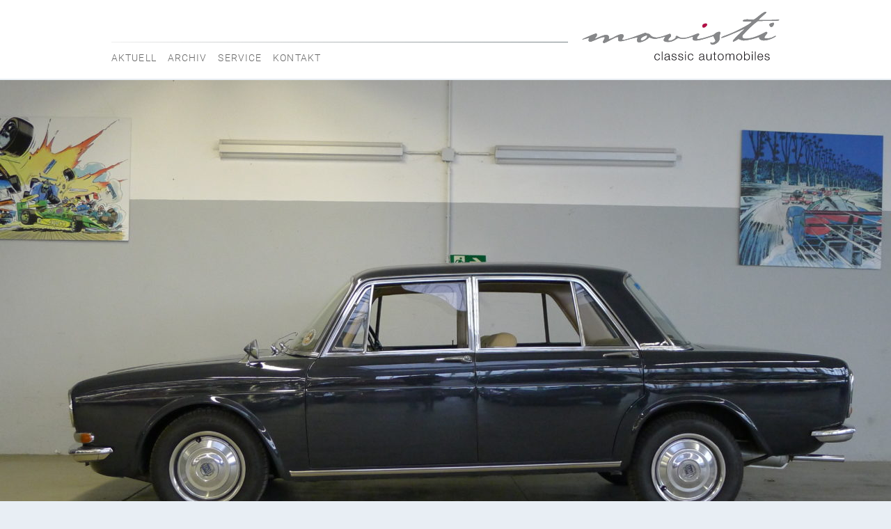

--- FILE ---
content_type: text/html; charset=UTF-8
request_url: https://www.movisti.de/cars/flavia-1800-berlina/
body_size: 17833
content:
<!DOCTYPE html>
<!--[if IE 6]>
<html id="ie6" lang="de" class="no-js">
<![endif]-->
<!--[if IE 7]>
<html id="ie7" lang="de" class="no-js">
<![endif]-->
<!--[if IE 8]>
<html id="ie8" lang="de" class="no-js">
<![endif]-->
<!--[if !(IE 6) | !(IE 7) | !(IE 8)  ]><!-->
<html lang="de" class="no-js">
<!--
<![endif]-->
<head>
<meta charset="UTF-8" />
<meta name="viewport" content="width=device-width,initial-scale=1.0" />
<title>Lancia Flavia 1800 Berlina « movisti classic automobiles</title>
<link rel="stylesheet" type="text/css" media="all" href="https://www.movisti.de/cms/wp-content/themes/movisti_2017/style.css" />
<link rel="pingback" href="https://www.movisti.de/cms/xmlrpc.php" />
<meta name='robots' content='max-image-preview:large' />
	<style>img:is([sizes="auto" i], [sizes^="auto," i]) { contain-intrinsic-size: 3000px 1500px }</style>
	<link rel="alternate" type="application/rss+xml" title="movisti &raquo; Feed" href="https://www.movisti.de/feed/" />
<link rel="alternate" type="application/rss+xml" title="movisti &raquo; Kommentar-Feed" href="https://www.movisti.de/comments/feed/" />
<script type="text/javascript">
/* <![CDATA[ */
window._wpemojiSettings = {"baseUrl":"https:\/\/s.w.org\/images\/core\/emoji\/16.0.1\/72x72\/","ext":".png","svgUrl":"https:\/\/s.w.org\/images\/core\/emoji\/16.0.1\/svg\/","svgExt":".svg","source":{"concatemoji":"https:\/\/www.movisti.de\/cms\/wp-includes\/js\/wp-emoji-release.min.js?ver=6.8.3"}};
/*! This file is auto-generated */
!function(s,n){var o,i,e;function c(e){try{var t={supportTests:e,timestamp:(new Date).valueOf()};sessionStorage.setItem(o,JSON.stringify(t))}catch(e){}}function p(e,t,n){e.clearRect(0,0,e.canvas.width,e.canvas.height),e.fillText(t,0,0);var t=new Uint32Array(e.getImageData(0,0,e.canvas.width,e.canvas.height).data),a=(e.clearRect(0,0,e.canvas.width,e.canvas.height),e.fillText(n,0,0),new Uint32Array(e.getImageData(0,0,e.canvas.width,e.canvas.height).data));return t.every(function(e,t){return e===a[t]})}function u(e,t){e.clearRect(0,0,e.canvas.width,e.canvas.height),e.fillText(t,0,0);for(var n=e.getImageData(16,16,1,1),a=0;a<n.data.length;a++)if(0!==n.data[a])return!1;return!0}function f(e,t,n,a){switch(t){case"flag":return n(e,"\ud83c\udff3\ufe0f\u200d\u26a7\ufe0f","\ud83c\udff3\ufe0f\u200b\u26a7\ufe0f")?!1:!n(e,"\ud83c\udde8\ud83c\uddf6","\ud83c\udde8\u200b\ud83c\uddf6")&&!n(e,"\ud83c\udff4\udb40\udc67\udb40\udc62\udb40\udc65\udb40\udc6e\udb40\udc67\udb40\udc7f","\ud83c\udff4\u200b\udb40\udc67\u200b\udb40\udc62\u200b\udb40\udc65\u200b\udb40\udc6e\u200b\udb40\udc67\u200b\udb40\udc7f");case"emoji":return!a(e,"\ud83e\udedf")}return!1}function g(e,t,n,a){var r="undefined"!=typeof WorkerGlobalScope&&self instanceof WorkerGlobalScope?new OffscreenCanvas(300,150):s.createElement("canvas"),o=r.getContext("2d",{willReadFrequently:!0}),i=(o.textBaseline="top",o.font="600 32px Arial",{});return e.forEach(function(e){i[e]=t(o,e,n,a)}),i}function t(e){var t=s.createElement("script");t.src=e,t.defer=!0,s.head.appendChild(t)}"undefined"!=typeof Promise&&(o="wpEmojiSettingsSupports",i=["flag","emoji"],n.supports={everything:!0,everythingExceptFlag:!0},e=new Promise(function(e){s.addEventListener("DOMContentLoaded",e,{once:!0})}),new Promise(function(t){var n=function(){try{var e=JSON.parse(sessionStorage.getItem(o));if("object"==typeof e&&"number"==typeof e.timestamp&&(new Date).valueOf()<e.timestamp+604800&&"object"==typeof e.supportTests)return e.supportTests}catch(e){}return null}();if(!n){if("undefined"!=typeof Worker&&"undefined"!=typeof OffscreenCanvas&&"undefined"!=typeof URL&&URL.createObjectURL&&"undefined"!=typeof Blob)try{var e="postMessage("+g.toString()+"("+[JSON.stringify(i),f.toString(),p.toString(),u.toString()].join(",")+"));",a=new Blob([e],{type:"text/javascript"}),r=new Worker(URL.createObjectURL(a),{name:"wpTestEmojiSupports"});return void(r.onmessage=function(e){c(n=e.data),r.terminate(),t(n)})}catch(e){}c(n=g(i,f,p,u))}t(n)}).then(function(e){for(var t in e)n.supports[t]=e[t],n.supports.everything=n.supports.everything&&n.supports[t],"flag"!==t&&(n.supports.everythingExceptFlag=n.supports.everythingExceptFlag&&n.supports[t]);n.supports.everythingExceptFlag=n.supports.everythingExceptFlag&&!n.supports.flag,n.DOMReady=!1,n.readyCallback=function(){n.DOMReady=!0}}).then(function(){return e}).then(function(){var e;n.supports.everything||(n.readyCallback(),(e=n.source||{}).concatemoji?t(e.concatemoji):e.wpemoji&&e.twemoji&&(t(e.twemoji),t(e.wpemoji)))}))}((window,document),window._wpemojiSettings);
/* ]]> */
</script>
<style id='wp-emoji-styles-inline-css' type='text/css'>

	img.wp-smiley, img.emoji {
		display: inline !important;
		border: none !important;
		box-shadow: none !important;
		height: 1em !important;
		width: 1em !important;
		margin: 0 0.07em !important;
		vertical-align: -0.1em !important;
		background: none !important;
		padding: 0 !important;
	}
</style>
<link rel='stylesheet' id='wp-block-library-css' href='https://www.movisti.de/cms/wp-includes/css/dist/block-library/style.min.css?ver=6.8.3' type='text/css' media='all' />
<style id='classic-theme-styles-inline-css' type='text/css'>
/*! This file is auto-generated */
.wp-block-button__link{color:#fff;background-color:#32373c;border-radius:9999px;box-shadow:none;text-decoration:none;padding:calc(.667em + 2px) calc(1.333em + 2px);font-size:1.125em}.wp-block-file__button{background:#32373c;color:#fff;text-decoration:none}
</style>
<style id='global-styles-inline-css' type='text/css'>
:root{--wp--preset--aspect-ratio--square: 1;--wp--preset--aspect-ratio--4-3: 4/3;--wp--preset--aspect-ratio--3-4: 3/4;--wp--preset--aspect-ratio--3-2: 3/2;--wp--preset--aspect-ratio--2-3: 2/3;--wp--preset--aspect-ratio--16-9: 16/9;--wp--preset--aspect-ratio--9-16: 9/16;--wp--preset--color--black: #000000;--wp--preset--color--cyan-bluish-gray: #abb8c3;--wp--preset--color--white: #ffffff;--wp--preset--color--pale-pink: #f78da7;--wp--preset--color--vivid-red: #cf2e2e;--wp--preset--color--luminous-vivid-orange: #ff6900;--wp--preset--color--luminous-vivid-amber: #fcb900;--wp--preset--color--light-green-cyan: #7bdcb5;--wp--preset--color--vivid-green-cyan: #00d084;--wp--preset--color--pale-cyan-blue: #8ed1fc;--wp--preset--color--vivid-cyan-blue: #0693e3;--wp--preset--color--vivid-purple: #9b51e0;--wp--preset--gradient--vivid-cyan-blue-to-vivid-purple: linear-gradient(135deg,rgba(6,147,227,1) 0%,rgb(155,81,224) 100%);--wp--preset--gradient--light-green-cyan-to-vivid-green-cyan: linear-gradient(135deg,rgb(122,220,180) 0%,rgb(0,208,130) 100%);--wp--preset--gradient--luminous-vivid-amber-to-luminous-vivid-orange: linear-gradient(135deg,rgba(252,185,0,1) 0%,rgba(255,105,0,1) 100%);--wp--preset--gradient--luminous-vivid-orange-to-vivid-red: linear-gradient(135deg,rgba(255,105,0,1) 0%,rgb(207,46,46) 100%);--wp--preset--gradient--very-light-gray-to-cyan-bluish-gray: linear-gradient(135deg,rgb(238,238,238) 0%,rgb(169,184,195) 100%);--wp--preset--gradient--cool-to-warm-spectrum: linear-gradient(135deg,rgb(74,234,220) 0%,rgb(151,120,209) 20%,rgb(207,42,186) 40%,rgb(238,44,130) 60%,rgb(251,105,98) 80%,rgb(254,248,76) 100%);--wp--preset--gradient--blush-light-purple: linear-gradient(135deg,rgb(255,206,236) 0%,rgb(152,150,240) 100%);--wp--preset--gradient--blush-bordeaux: linear-gradient(135deg,rgb(254,205,165) 0%,rgb(254,45,45) 50%,rgb(107,0,62) 100%);--wp--preset--gradient--luminous-dusk: linear-gradient(135deg,rgb(255,203,112) 0%,rgb(199,81,192) 50%,rgb(65,88,208) 100%);--wp--preset--gradient--pale-ocean: linear-gradient(135deg,rgb(255,245,203) 0%,rgb(182,227,212) 50%,rgb(51,167,181) 100%);--wp--preset--gradient--electric-grass: linear-gradient(135deg,rgb(202,248,128) 0%,rgb(113,206,126) 100%);--wp--preset--gradient--midnight: linear-gradient(135deg,rgb(2,3,129) 0%,rgb(40,116,252) 100%);--wp--preset--font-size--small: 13px;--wp--preset--font-size--medium: 20px;--wp--preset--font-size--large: 36px;--wp--preset--font-size--x-large: 42px;--wp--preset--spacing--20: 0.44rem;--wp--preset--spacing--30: 0.67rem;--wp--preset--spacing--40: 1rem;--wp--preset--spacing--50: 1.5rem;--wp--preset--spacing--60: 2.25rem;--wp--preset--spacing--70: 3.38rem;--wp--preset--spacing--80: 5.06rem;--wp--preset--shadow--natural: 6px 6px 9px rgba(0, 0, 0, 0.2);--wp--preset--shadow--deep: 12px 12px 50px rgba(0, 0, 0, 0.4);--wp--preset--shadow--sharp: 6px 6px 0px rgba(0, 0, 0, 0.2);--wp--preset--shadow--outlined: 6px 6px 0px -3px rgba(255, 255, 255, 1), 6px 6px rgba(0, 0, 0, 1);--wp--preset--shadow--crisp: 6px 6px 0px rgba(0, 0, 0, 1);}:where(.is-layout-flex){gap: 0.5em;}:where(.is-layout-grid){gap: 0.5em;}body .is-layout-flex{display: flex;}.is-layout-flex{flex-wrap: wrap;align-items: center;}.is-layout-flex > :is(*, div){margin: 0;}body .is-layout-grid{display: grid;}.is-layout-grid > :is(*, div){margin: 0;}:where(.wp-block-columns.is-layout-flex){gap: 2em;}:where(.wp-block-columns.is-layout-grid){gap: 2em;}:where(.wp-block-post-template.is-layout-flex){gap: 1.25em;}:where(.wp-block-post-template.is-layout-grid){gap: 1.25em;}.has-black-color{color: var(--wp--preset--color--black) !important;}.has-cyan-bluish-gray-color{color: var(--wp--preset--color--cyan-bluish-gray) !important;}.has-white-color{color: var(--wp--preset--color--white) !important;}.has-pale-pink-color{color: var(--wp--preset--color--pale-pink) !important;}.has-vivid-red-color{color: var(--wp--preset--color--vivid-red) !important;}.has-luminous-vivid-orange-color{color: var(--wp--preset--color--luminous-vivid-orange) !important;}.has-luminous-vivid-amber-color{color: var(--wp--preset--color--luminous-vivid-amber) !important;}.has-light-green-cyan-color{color: var(--wp--preset--color--light-green-cyan) !important;}.has-vivid-green-cyan-color{color: var(--wp--preset--color--vivid-green-cyan) !important;}.has-pale-cyan-blue-color{color: var(--wp--preset--color--pale-cyan-blue) !important;}.has-vivid-cyan-blue-color{color: var(--wp--preset--color--vivid-cyan-blue) !important;}.has-vivid-purple-color{color: var(--wp--preset--color--vivid-purple) !important;}.has-black-background-color{background-color: var(--wp--preset--color--black) !important;}.has-cyan-bluish-gray-background-color{background-color: var(--wp--preset--color--cyan-bluish-gray) !important;}.has-white-background-color{background-color: var(--wp--preset--color--white) !important;}.has-pale-pink-background-color{background-color: var(--wp--preset--color--pale-pink) !important;}.has-vivid-red-background-color{background-color: var(--wp--preset--color--vivid-red) !important;}.has-luminous-vivid-orange-background-color{background-color: var(--wp--preset--color--luminous-vivid-orange) !important;}.has-luminous-vivid-amber-background-color{background-color: var(--wp--preset--color--luminous-vivid-amber) !important;}.has-light-green-cyan-background-color{background-color: var(--wp--preset--color--light-green-cyan) !important;}.has-vivid-green-cyan-background-color{background-color: var(--wp--preset--color--vivid-green-cyan) !important;}.has-pale-cyan-blue-background-color{background-color: var(--wp--preset--color--pale-cyan-blue) !important;}.has-vivid-cyan-blue-background-color{background-color: var(--wp--preset--color--vivid-cyan-blue) !important;}.has-vivid-purple-background-color{background-color: var(--wp--preset--color--vivid-purple) !important;}.has-black-border-color{border-color: var(--wp--preset--color--black) !important;}.has-cyan-bluish-gray-border-color{border-color: var(--wp--preset--color--cyan-bluish-gray) !important;}.has-white-border-color{border-color: var(--wp--preset--color--white) !important;}.has-pale-pink-border-color{border-color: var(--wp--preset--color--pale-pink) !important;}.has-vivid-red-border-color{border-color: var(--wp--preset--color--vivid-red) !important;}.has-luminous-vivid-orange-border-color{border-color: var(--wp--preset--color--luminous-vivid-orange) !important;}.has-luminous-vivid-amber-border-color{border-color: var(--wp--preset--color--luminous-vivid-amber) !important;}.has-light-green-cyan-border-color{border-color: var(--wp--preset--color--light-green-cyan) !important;}.has-vivid-green-cyan-border-color{border-color: var(--wp--preset--color--vivid-green-cyan) !important;}.has-pale-cyan-blue-border-color{border-color: var(--wp--preset--color--pale-cyan-blue) !important;}.has-vivid-cyan-blue-border-color{border-color: var(--wp--preset--color--vivid-cyan-blue) !important;}.has-vivid-purple-border-color{border-color: var(--wp--preset--color--vivid-purple) !important;}.has-vivid-cyan-blue-to-vivid-purple-gradient-background{background: var(--wp--preset--gradient--vivid-cyan-blue-to-vivid-purple) !important;}.has-light-green-cyan-to-vivid-green-cyan-gradient-background{background: var(--wp--preset--gradient--light-green-cyan-to-vivid-green-cyan) !important;}.has-luminous-vivid-amber-to-luminous-vivid-orange-gradient-background{background: var(--wp--preset--gradient--luminous-vivid-amber-to-luminous-vivid-orange) !important;}.has-luminous-vivid-orange-to-vivid-red-gradient-background{background: var(--wp--preset--gradient--luminous-vivid-orange-to-vivid-red) !important;}.has-very-light-gray-to-cyan-bluish-gray-gradient-background{background: var(--wp--preset--gradient--very-light-gray-to-cyan-bluish-gray) !important;}.has-cool-to-warm-spectrum-gradient-background{background: var(--wp--preset--gradient--cool-to-warm-spectrum) !important;}.has-blush-light-purple-gradient-background{background: var(--wp--preset--gradient--blush-light-purple) !important;}.has-blush-bordeaux-gradient-background{background: var(--wp--preset--gradient--blush-bordeaux) !important;}.has-luminous-dusk-gradient-background{background: var(--wp--preset--gradient--luminous-dusk) !important;}.has-pale-ocean-gradient-background{background: var(--wp--preset--gradient--pale-ocean) !important;}.has-electric-grass-gradient-background{background: var(--wp--preset--gradient--electric-grass) !important;}.has-midnight-gradient-background{background: var(--wp--preset--gradient--midnight) !important;}.has-small-font-size{font-size: var(--wp--preset--font-size--small) !important;}.has-medium-font-size{font-size: var(--wp--preset--font-size--medium) !important;}.has-large-font-size{font-size: var(--wp--preset--font-size--large) !important;}.has-x-large-font-size{font-size: var(--wp--preset--font-size--x-large) !important;}
:where(.wp-block-post-template.is-layout-flex){gap: 1.25em;}:where(.wp-block-post-template.is-layout-grid){gap: 1.25em;}
:where(.wp-block-columns.is-layout-flex){gap: 2em;}:where(.wp-block-columns.is-layout-grid){gap: 2em;}
:root :where(.wp-block-pullquote){font-size: 1.5em;line-height: 1.6;}
</style>
<link rel='stylesheet' id='contact-form-7-css' href='https://www.movisti.de/cms/wp-content/plugins/contact-form-7/includes/css/styles.css?ver=6.1.4' type='text/css' media='all' />
<link rel='stylesheet' id='wp-pagenavi-css' href='https://www.movisti.de/cms/wp-content/plugins/wp-pagenavi/pagenavi-css.css?ver=2.70' type='text/css' media='all' />
<script type="text/javascript" src="https://www.movisti.de/cms/wp-includes/js/jquery/jquery.min.js?ver=3.7.1" id="jquery-core-js"></script>
<script type="text/javascript" src="https://www.movisti.de/cms/wp-includes/js/jquery/jquery-migrate.min.js?ver=3.4.1" id="jquery-migrate-js"></script>
<link rel="https://api.w.org/" href="https://www.movisti.de/wp-json/" /><link rel="canonical" href="https://www.movisti.de/cars/flavia-1800-berlina/" />
<link rel='shortlink' href='https://www.movisti.de/?p=15861' />
<link rel="alternate" title="oEmbed (JSON)" type="application/json+oembed" href="https://www.movisti.de/wp-json/oembed/1.0/embed?url=https%3A%2F%2Fwww.movisti.de%2Fcars%2Fflavia-1800-berlina%2F" />
<link rel="alternate" title="oEmbed (XML)" type="text/xml+oembed" href="https://www.movisti.de/wp-json/oembed/1.0/embed?url=https%3A%2F%2Fwww.movisti.de%2Fcars%2Fflavia-1800-berlina%2F&#038;format=xml" />

			<meta name="twitter:card"        content="summary_large_image">
			<meta name="twitter:title"       content="Lancia Flavia 1800 Berlina">
			<meta name="twitter:image"       content="https://www.movisti.de/cms/wp-content/uploads/2022/01/P1010755-640x480.jpg">
			<meta name="twitter:description" content="Am 28.Juli 1967 wurde diese wunderschöne Limousine an ihre erste Besitzerin Signora Elda Riccesi in Rom übergeben.
Die italienischen Dokumente wiesen sie bis 2017 als einzige Besitzerin aus.
Dann kam die schöne Berlina nach Deutschland und wurde aufgrund längerer Standzeit in">
			
<style type="text/css">.recentcomments a{display:inline !important;padding:0 !important;margin:0 !important;}</style></head>

<body class="wp-singular mov_car-template-default single single-mov_car postid-15861 wp-theme-toolbox wp-child-theme-movisti_2017 single-author">
<div class="page" id="top">
	<header class="page__header header--sticky">
		<div class="container top-wrap">
			<h1 class="vh">movisti classic automobiles</h1>
			<a href="https://www.movisti.de"><svg version="1.1" class="logo__image" id="Ebene_1" xmlns="http://www.w3.org/2000/svg" xmlns:xlink="http://www.w3.org/1999/xlink" x="0px" y="0px"
	 width="600px" height="159px" viewBox="0 0 600 159" style="enable-background:new 0 0 600 159;" xml:space="preserve">
<style type="text/css">
<![CDATA[
	.st0{fill:none;stroke:#868789;stroke-width:2.9301;stroke-linecap:round;stroke-miterlimit:3.864;}
	.st1{fill:#1A171B;}
	.st2{fill-rule:evenodd;clip-rule:evenodd;fill:#868789;}
	.st3{fill:#B50F47;}
	.st4{fill:#868789;}
]]>
</style>
<g>
	<path class="st4" d="M-8.691,88.57l-130.381,0.099v-1.896L-8.691,86.68V88.57z M419.72,62.044c2.334,0,3.202,1.429,3.202,3.067
		c0,1.359-2.509,5.955-2.509,12.156v5.509c0,9.72-14.11,18.009-20.625,18.009c-2.437,0-6.961-1.564-6.961-4.739
		c0-0.697,0.3-1.609,0.903-2.49h0.975c1.636,1.878,2.473,1.932,3.411,1.932c2.79,0,9.76-2.955,9.76-6.962
		c0-0.907-6.446-13.379-6.554-13.379c-1.843,0-31.964,11.251-48.197,13.094c-3.032,0.316-4.061,0.285-4.753,0.285
		c-3.345,0-8.776-0.701-8.776-5.995c0-0.693,1.108-3.76,1.108-4.458c0-1.292-0.867-0.975-1.252-0.975
		c-3.765,0-17.558,6.412-30.099,6.412c-1.744,0-12.72-2.236-12.823-2.236c-4.247,0-14.074,11.429-30.237,11.429
		c-3.519,0-13.377-1.011-13.377-5.017c0-3.242,2.473-7.48,5.294-10.444c-0.653-0.608-0.765-0.702-1.257-0.702
		c-0.103,0-23.58,6.688-29.401,6.688c-0.692,0-1.261-0.067-4.051-0.281c-4.283-0.313-9.34-2.45-13.887-4.185
		c-6.34,7.797-22.261,15.058-30.555,15.058c-5.191,0-5.853-3.661-5.853-7.386c0-2.58,0.63-2.195,1.677-6.376
		c-0.242-0.215-0.282-0.733-0.979-0.733c-10.694,0-41.63,11.428-50.867,11.428c-2.19,0-6.34-0.424-6.129-4.051
		c0.246-4.462,0.281-5.284,0.281-5.981c0-1.288-0.492-3.067-2.374-3.067c-6.756,0-34.972,18.116-40.271,18.116
		c-2.298,0-3.349-1.358-3.349-3.066c0-1.985,5.58-10.798,5.58-12.823c0-2.021-3.166-1.949-3.345-1.949
		c-8.986,0-34.907,14.218-40.132,14.218c-2.962,0-5.298-2.271-5.298-4.878c0-0.702,1.122-4.512,1.956-6.662
		c-0.243-0.21-0.005-0.17-0.7-0.17c-1.117,0-13.936,3.653-18.377,4.739c-1.411,0-1.69-0.281-2.102-0.384
		C19.368,79.235,47.755,67.34,49.604,67.34c3.062,0,3.763,0.765,3.763,3.347c0,4.811-1.914,5.518-6.418,11.329
		c0.004,0.232,0.147,0.653,0.843,0.653c1.639,0,20.284-9.087,29.374-10.864c3.555-0.7,4.351-0.284,5.048-0.284
		c4.109,0,7.1,3.172,7.1,7.25c0,0.692-0.831,3.201-0.831,3.898c0,1.431,1.497,1.118,1.672,1.118c6.55,0,26.651-14.495,36.506-14.495
		c3.559,0,6.688,1.918,6.688,5.154c0,4.775-4.176,6.443-4.176,9.341c0,2.057,1.185,2.508,2.646,2.508
		c12.3,0,63.507-20.904,65.773-20.904c4.739,0,2.799,1.987,9.21,2.403c4.524,0.315,6.407,5.146,10.378,7.829
		c4.041,2.754,9.987,3.701,14.414,3.701c12.438,0,39.608-11.426,39.716-11.426c2.227,0,3.903,4.391,3.903,5.292
		c0,5.544-8.365,7.458-8.365,13.377c0,2.441,3.59,2.231,4.323,2.231c4.703,0,21.376-6.827,17.768-12.939
		c0.112-0.438,2.857-1.551,3.273-1.551c2.057,0,8.535,6.411,18.116,6.411c19.163,0,39.787-13.659,46.825-13.659
		c1.774,0,2.227,2.267,2.227,2.788c0,3.205-6.689,6.132-6.689,11.425c0,2.514,1.708,2.514,3.206,2.514
		c11.495,0,41.482-10.898,45.658-12.363c1.604-0.559,3.228-2.271,4.757-3.699C409.553,64.693,415.714,62.044,419.72,62.044
		 M201.915,72.918c-2.759,0-17.839,6.264-17.839,12.12c0,1.498,1.256,3.487,3.621,3.487c3.939,0,15.89-6.831,15.89-12.966
		C203.587,74.482,203.444,72.918,201.915,72.918 M378.748,36.964c1.882,0,4.323,0.832,4.323,3.204c0,4.11-6.729,9.335-10.176,9.335
		c-3.898,0-4.319-2.856-4.319-5.435C368.576,39.714,375.06,36.964,378.748,36.964 M580.949,35.013c1.774,0,2.23,1.148,2.23,2.088
		c0,3.727-3.59,10.732-8.36,10.732c-3.523,0-5.58-5.927-5.58-7.247C569.239,37.069,578.159,35.013,580.949,35.013 M558.545,1.851
		h1.699c0.317,0.313,0.357,0.693,0.357,1.388c0,3.067-22.574,19.576-22.574,22.434c0,0.701,0.59,1.254,1.292,1.254h17.209
		c22.713,0,2.643-0.067,36.537-1.111c1.396-0.038,3.626-0.559,4.323-0.559c0.702,0,0.421,0.279,1.078,0.319
		c0.04,0.376,0.317,0.376,0.317,1.071c0,1.677-10.064,2.51-10.489,2.51h-26.438l-26.995,0.834
		c-15.64,10.465-30.18,26.191-44.465,41.21c-1.39,1.459-1.98,4.15-1.98,6.312c0,4.248,7.002,5.155,9.617,5.155
		c28.534,0,59.361-20.348,61.731-20.348c2.092,0,3.344,0.943,3.344,2.79c0,3.378-8.638,10.278-8.638,14.495
		c0,1.006,1.323,1.949,2.124,1.949h9.961c9.51,0,19.132-7.247,20.8-7.247c0.697,0,0.697,0.279,1.086,0.321v1.561
		c-10.314,6.527-25.02,12.054-35.92,12.054c-3.241,0-10.994-1.668-13.011-5.084c-0.765-1.296,0.224-3.952-0.827-5.235
		c-8.209,2.821-34.557,10.319-46.226,10.319c-6.447,0-15.501-4.734-15.608-4.734c-0.067,0-12.402,8.074-15.184,8.074
		c-1.292,0-1.677-1.077-1.677-1.668c0-4.216,30.036-31.348,34.57-35.866v-0.742c-0.246-0.219,0.13-0.179-0.568-0.179
		c0,0-60.931,27.309-67.064,27.296h-1.158c0,0-0.335,0.013-0.335-0.68c0-1.082,4.649-3.581,5.66-3.962
		c9.026-3.484,20.405-7.522,29.535-11.602c4.354-1.914,55.378-26.037,55.378-32.516c0-0.905-2.575-1.113-2.785-1.113
		c-0.698,0-5.438,0.765-17.979,0.555c-1.256,0-5.432,0.037-5.432-2.229c0-3.132,11.633-4.181,12.402-4.181l19.229,0.839
		C527.574,25.536,549.455,1.847,558.545,1.851"/>
	<path class="st4" d="M558.545,1.851h1.699c0.317,0.313,0.357,0.693,0.357,1.388c0,3.067-22.574,19.576-22.574,22.434
		c0,0.701,0.59,1.254,1.292,1.254h17.209c22.713,0,2.643-0.067,36.537-1.111c1.396-0.038,3.626-0.559,4.323-0.559
		c0.702,0,0.421,0.279,1.078,0.319c0.04,0.376,0.317,0.376,0.317,1.071c0,1.677-10.064,2.51-10.489,2.51h-26.438l-26.995,0.834
		c-15.64,10.465-30.18,26.191-44.465,41.21c-1.39,1.459-1.98,4.15-1.98,6.312c0,4.248,7.002,5.155,9.617,5.155
		c28.534,0,59.361-20.348,61.731-20.348c2.092,0,3.344,0.943,3.344,2.79c0,3.378-8.638,10.278-8.638,14.495
		c0,1.006,1.323,1.949,2.124,1.949h9.961c9.51,0,19.132-7.247,20.8-7.247c0.697,0,0.697,0.279,1.086,0.321v1.561
		c-10.314,6.527-25.02,12.054-35.92,12.054c-3.241,0-10.994-1.668-13.011-5.084c-0.765-1.296,0.224-3.952-0.827-5.235
		c-8.209,2.821-34.557,10.319-46.226,10.319c-6.447,0-15.501-4.734-15.608-4.734c-0.067,0-12.402,8.074-15.184,8.074
		c-1.292,0-1.677-1.077-1.677-1.668c0-4.216,30.036-31.348,34.57-35.866v-0.742c-0.246-0.219,0.13-0.179-0.568-0.179
		c0,0-60.931,27.309-67.064,27.296h-1.158c0,0-0.335,0.013-0.335-0.68c0-1.082,4.649-3.581,5.66-3.962
		c9.026-3.484,20.405-7.522,29.535-11.602c4.354-1.914,55.378-26.037,55.378-32.516c0-0.905-2.575-1.113-2.785-1.113
		c-0.698,0-5.438,0.765-17.979,0.555c-1.256,0-5.432,0.037-5.432-2.229c0-3.132,11.633-4.181,12.402-4.181l19.229,0.839
		C527.574,25.536,549.455,1.847,558.545,1.851"/>
	<path class="st4" d="M580.949,35.013c1.774,0,2.227,1.148,2.227,2.085c0,3.733-3.591,10.733-8.361,10.733
		c-3.519,0-5.575-5.92-5.575-7.248C569.239,37.066,578.159,35.013,580.949,35.013"/>
	<path class="st3" d="M378.748,36.962c1.882,0,4.323,0.838,4.323,3.206c0,4.11-6.725,9.335-10.172,9.335
		c-3.907,0-4.323-2.856-4.323-5.437C368.576,39.714,375.055,36.962,378.748,36.962"/>
	<path class="st2" d="M420.02,85.629c-2.334,8.432-14.36,15.156-20.227,15.156c-2.441,0-6.971-1.564-6.971-4.739
		c0-0.697,0.305-1.609,0.912-2.49h0.966c1.646,1.878,2.478,1.932,3.421,1.932c2.785,0,9.751-2.955,9.751-6.962
		c0-0.25-0.487-1.386-1.203-2.888L420.02,85.629z M366.435,85.629c-4.842,1.211-9.47,2.177-13.31,2.611
		c-3.032,0.316-4.056,0.285-4.758,0.285c-2.53,0-6.264-0.402-7.923-2.896H366.435z M266.924,85.629
		c-0.05,0.309-0.072,0.617-0.072,0.938c0,2.441,3.586,2.231,4.319,2.231c2.021,0,6.251-1.257,10.136-3.179l6.858,0.009
		c-5.258,3.228-12.501,7.073-21.872,7.073c-3.519,0-13.377-1.011-13.377-5.017c0-0.648,0.099-1.342,0.277-2.048L266.924,85.629z
		 M184.134,85.629c0.272,1.368,1.493,2.896,3.563,2.896c1.605,0,4.543-1.135,7.458-2.896h6.366
		c-7.337,4.712-16.726,8.19-22.462,8.19c-5.195,0-5.853-3.661-5.853-7.386c0-0.305,0.009-0.563,0.022-0.796L184.134,85.629z
		 M129.753,85.629c0.487,0.514,1.234,0.661,2.065,0.661c1.324,0,3.09-0.241,5.2-0.67l8.75,0.009
		c-9.452,2.655-18.435,5.123-22.731,5.123c-2.19,0-6.335-0.429-6.129-4.051c0.022-0.384,0.04-0.742,0.058-1.072H129.753z
		 M96.167,85.629c-9.232,4.864-18.765,10.14-21.622,10.14c-2.298,0-3.34-1.358-3.34-3.066c0-1.073,1.628-4.149,3.13-7.064
		L96.167,85.629z M50.58,85.629c-7.732,3.349-14.814,6.519-17.282,6.519c-2.962,0-5.296-2.271-5.296-4.878
		c0-0.241,0.132-0.854,0.342-1.632L50.58,85.629z"/>
	<path class="st2" d="M281.303,85.629c5.15-2.562,9.692-6.286,7.632-9.77c0.111-0.438,2.856-1.551,3.277-1.551
		c2.052,0,8.535,6.411,18.116,6.411c19.158,0,39.783-13.659,46.82-13.659c1.775,0,2.231,2.267,2.231,2.788
		c0,3.205-6.689,6.132-6.689,11.425c0,2.514,1.708,2.514,3.201,2.514c11.5,0,41.482-10.898,45.667-12.363
		c1.601-0.559,3.224-2.271,4.758-3.699c3.241-3.031,9.394-5.681,13.399-5.681c2.334,0,3.21,1.429,3.21,3.067
		c0,1.359-2.508,5.955-2.508,12.156v5.509c0,0.966-0.144,1.913-0.398,2.853h-13.346c-1.873-3.943-5.275-10.487-5.348-10.487
		c-1.412,0-19.288,6.557-34.892,10.479l-25.994,0.009c-0.527-0.801-0.85-1.815-0.85-3.099c0-0.693,1.118-3.76,1.118-4.458
		c0-1.292-0.877-0.975-1.257-0.975c-3.76,0-17.558,6.412-30.104,6.412c-1.739,0-12.711-2.236-12.818-2.236
		c-1.783,0-4.556,2.017-8.365,4.355H281.303z M137.019,85.629c17.535-3.586,58.552-20.238,60.577-20.238
		c4.73,0,2.79,1.985,9.202,2.403c4.533,0.315,6.406,5.146,10.382,7.829c4.046,2.754,9.992,3.701,14.414,3.701
		c12.438,0,39.613-11.426,39.716-11.426c2.231,0,3.903,4.391,3.903,5.292c0,5.24-7.476,7.238-8.289,12.447l-13.727-0.009
		c0.725-2.835,2.759-6.019,5.013-8.388c-0.657-0.608-0.77-0.702-1.252-0.702c-0.107,0-23.589,6.688-29.401,6.688
		c-0.702,0-1.27-0.067-4.056-0.281c-4.283-0.313-9.34-2.45-13.887-4.185c-1.958,2.4-4.819,4.757-8.093,6.858l-6.362,0.009
		c4.234-2.558,8.424-6.438,8.424-10.069c0-1.077-0.139-2.642-1.673-2.642c-2.749,0-17.834,6.264-17.834,12.12
		c0,0.188,0.018,0.385,0.058,0.582l-10.9,0.009c0.125-1.744,0.729-1.878,1.65-5.571c-0.246-0.215-0.286-0.733-0.984-0.733
		c-5.723,0-17.239,3.273-28.127,6.313L137.019,85.629z M28.344,85.629c0.398-1.484,1.066-3.613,1.612-5.021
		c-0.239-0.21,0-0.17-0.702-0.17c-1.111,0-13.937,3.653-18.376,4.739c-1.411,0-1.686-0.281-2.102-0.384
		C19.371,79.235,47.755,67.34,49.602,67.34c3.066,0,3.762,0.765,3.762,3.347c0,4.811-1.908,5.518-6.418,11.329
		c0.01,0.232,0.146,0.653,0.848,0.653c1.634,0,20.282-9.087,29.377-10.864c3.55-0.7,4.341-0.284,5.043-0.284
		c4.104,0,7.104,3.172,7.104,7.25c0,0.692-0.836,3.201-0.836,3.898c0,1.431,1.493,1.118,1.672,1.118
		c6.55,0,26.651-14.495,36.511-14.495c3.55,0,6.688,1.918,6.688,5.154c0,4.775-4.181,6.443-4.181,9.341
		c0,0.876,0.219,1.466,0.586,1.851l-12.792-0.009c0.192-3.527,0.22-4.274,0.22-4.909c0-1.292-0.483-3.067-2.365-3.067
		c-3.117,0-10.775,3.836-18.653,7.985l-21.832-0.009c1.266-2.459,2.441-4.82,2.441-5.75c0-2.021-3.175-1.949-3.345-1.949
		c-4.743,0-14.209,3.961-22.852,7.699H28.344z"/>
	<line class="st0" x1="-8.691" y1="87.623" x2="-139.073" y2="87.721"/>
</g>
<path class="st1" d="M566.834,132.136c-0.264-0.527-0.626-0.956-1.082-1.301c-0.447-0.345-0.97-0.59-1.556-0.751
	s-1.207-0.237-1.869-0.237c-0.51,0-1.028,0.054-1.556,0.161c-0.519,0.111-1.006,0.295-1.444,0.555
	c-0.442,0.255-0.791,0.59-1.063,1.001c-0.265,0.421-0.403,0.931-0.403,1.543c0,0.514,0.13,0.947,0.385,1.301
	c0.255,0.349,0.581,0.653,0.971,0.895c0.394,0.241,0.818,0.447,1.283,0.607c0.465,0.161,0.89,0.286,1.283,0.385l3.076,0.693
	c0.657,0.094,1.314,0.272,1.958,0.532c0.648,0.259,1.221,0.59,1.721,1.006c0.506,0.416,0.912,0.93,1.226,1.542
	c0.322,0.608,0.479,1.333,0.479,2.155c0,1.028-0.229,1.904-0.697,2.62c-0.461,0.72-1.051,1.306-1.775,1.762
	c-0.72,0.451-1.529,0.769-2.437,0.966c-0.903,0.196-1.793,0.295-2.674,0.295c-2.218,0-4.02-0.527-5.401-1.574
	c-1.377-1.046-2.168-2.736-2.365-5.052h2.312c0.099,1.556,0.667,2.74,1.699,3.532c1.042,0.791,2.33,1.189,3.867,1.189
	c0.563,0,1.146-0.059,1.739-0.184c0.6-0.121,1.154-0.326,1.668-0.622c0.51-0.295,0.93-0.661,1.261-1.117s0.496-1.006,0.496-1.663
	c0-0.563-0.116-1.033-0.349-1.413c-0.228-0.38-0.541-0.697-0.935-0.952c-0.389-0.255-0.831-0.47-1.336-0.64
	c-0.501-0.17-1.007-0.317-1.521-0.438l-2.965-0.661c-0.755-0.197-1.452-0.421-2.088-0.68c-0.635-0.255-1.193-0.572-1.667-0.948
	c-0.479-0.385-0.85-0.845-1.118-1.395c-0.264-0.55-0.402-1.226-0.402-2.03c0-0.956,0.215-1.774,0.64-2.459
	c0.434-0.68,0.983-1.229,1.667-1.646c0.689-0.42,1.449-0.72,2.29-0.916c0.84-0.197,1.681-0.291,2.508-0.291
	c0.952,0,1.842,0.121,2.656,0.367c0.817,0.241,1.537,0.617,2.159,1.135c0.626,0.51,1.117,1.146,1.484,1.905
	c0.366,0.751,0.576,1.646,0.621,2.674h-2.307C567.25,133.271,567.103,132.664,566.834,132.136 M536.454,141.109
	c0.232,0.89,0.604,1.686,1.117,2.4c0.51,0.707,1.162,1.293,1.94,1.753c0.782,0.465,1.722,0.698,2.821,0.698
	c1.681,0,3-0.438,3.952-1.315c0.952-0.885,1.614-2.057,1.98-3.519h2.308c-0.487,2.146-1.382,3.81-2.691,4.98
	c-1.306,1.172-3.157,1.758-5.549,1.758c-1.489,0-2.776-0.26-3.867-0.787c-1.082-0.527-1.968-1.243-2.656-2.164
	c-0.68-0.912-1.189-1.977-1.52-3.184c-0.327-1.207-0.492-2.485-0.492-3.827c0-1.242,0.165-2.468,0.492-3.661
	c0.33-1.194,0.84-2.268,1.52-3.206c0.688-0.938,1.574-1.699,2.656-2.271c1.091-0.572,2.378-0.858,3.867-0.858
	c1.516,0,2.808,0.305,3.881,0.912c1.077,0.608,1.949,1.413,2.62,2.401s1.153,2.124,1.444,3.406c0.295,1.283,0.415,2.58,0.366,3.899
	h-14.54C536.104,139.353,536.226,140.215,536.454,141.109 M547.882,134.059c-0.282-0.805-0.68-1.521-1.194-2.146
	c-0.51-0.616-1.136-1.117-1.864-1.502c-0.733-0.375-1.564-0.563-2.49-0.563c-0.952,0-1.797,0.188-2.53,0.563
	c-0.733,0.385-1.355,0.886-1.864,1.502c-0.515,0.626-0.922,1.342-1.23,2.164c-0.299,0.818-0.505,1.654-0.604,2.509h12.233
	C548.315,135.704,548.163,134.863,547.882,134.059 M528.12,147.355h-2.308V121.2h2.308V147.355z M519.146,147.355h-2.308v-18.903
	h2.308V147.355z M519.146,124.902h-2.308V121.2h2.308V124.902z M508.362,134.988c-0.232-0.966-0.599-1.824-1.1-2.579
	c-0.501-0.756-1.141-1.373-1.923-1.847c-0.778-0.479-1.722-0.716-2.821-0.716c-1.221,0-2.253,0.237-3.094,0.716
	c-0.845,0.474-1.524,1.091-2.052,1.847c-0.523,0.755-0.903,1.613-1.136,2.579c-0.229,0.971-0.349,1.94-0.349,2.915
	s0.12,1.945,0.349,2.911c0.232,0.97,0.612,1.828,1.136,2.584c0.527,0.756,1.207,1.373,2.052,1.847
	c0.841,0.479,1.873,0.716,3.094,0.716c1.1,0,2.043-0.237,2.821-0.716c0.782-0.474,1.422-1.091,1.923-1.847s0.867-1.614,1.1-2.584
	c0.232-0.966,0.345-1.937,0.345-2.911S508.595,135.959,508.362,134.988 M495.889,121.2v10.842h0.075
	c0.246-0.684,0.595-1.283,1.042-1.793c0.452-0.514,0.971-0.947,1.556-1.301c0.586-0.354,1.226-0.617,1.905-0.787
	c0.688-0.17,1.368-0.255,2.052-0.255c1.439,0,2.691,0.269,3.756,0.805c1.06,0.537,1.949,1.261,2.651,2.178
	c0.711,0.916,1.238,1.98,1.578,3.188c0.345,1.207,0.51,2.486,0.51,3.827c0,1.342-0.165,2.62-0.51,3.827
	c-0.34,1.207-0.867,2.271-1.578,3.184c-0.702,0.921-1.592,1.637-2.651,2.164c-1.064,0.527-2.316,0.787-3.756,0.787
	c-1.538,0-2.91-0.349-4.122-1.064c-1.207-0.706-2.079-1.717-2.615-3.04h-0.076v3.595h-2.124V121.2H495.889z M482.833,128.711
	c1.113,0.537,2.043,1.261,2.799,2.16c0.76,0.902,1.332,1.963,1.722,3.17c0.393,1.207,0.585,2.494,0.585,3.862
	s-0.192,2.656-0.585,3.863c-0.39,1.207-0.962,2.267-1.722,3.17c-0.756,0.898-1.686,1.614-2.799,2.142
	c-1.109,0.527-2.388,0.787-3.827,0.787s-2.719-0.26-3.827-0.787c-1.109-0.527-2.043-1.243-2.804-2.142
	c-0.756-0.903-1.328-1.963-1.721-3.17c-0.39-1.207-0.586-2.495-0.586-3.863s0.196-2.655,0.586-3.862
	c0.393-1.207,0.965-2.268,1.721-3.17c0.761-0.899,1.694-1.623,2.804-2.16c1.108-0.536,2.388-0.805,3.827-0.805
	S481.724,128.175,482.833,128.711 M476.108,130.544c-0.827,0.461-1.521,1.073-2.065,1.829c-0.55,0.756-0.961,1.614-1.247,2.58
	c-0.277,0.966-0.421,1.949-0.421,2.95c0,1.002,0.144,1.985,0.421,2.951c0.286,0.966,0.697,1.824,1.247,2.58
	c0.545,0.755,1.238,1.368,2.065,1.828c0.836,0.465,1.798,0.698,2.897,0.698c1.096,0,2.061-0.233,2.893-0.698
	c0.832-0.46,1.521-1.073,2.07-1.828c0.55-0.756,0.966-1.614,1.243-2.58c0.286-0.966,0.42-1.949,0.42-2.951
	c0-1.001-0.134-1.984-0.42-2.95c-0.277-0.966-0.693-1.824-1.243-2.58s-1.238-1.368-2.07-1.829c-0.832-0.465-1.797-0.697-2.893-0.697
	C477.906,129.847,476.944,130.079,476.108,130.544 M440.435,128.452v3.188h0.111c0.612-1.171,1.408-2.088,2.401-2.749
	c0.988-0.653,2.249-0.984,3.787-0.984c1.247,0,2.378,0.305,3.389,0.912c1.02,0.608,1.694,1.538,2.034,2.785
	c0.563-1.247,1.391-2.177,2.49-2.785c1.1-0.607,2.271-0.912,3.515-0.912c4.176,0,6.264,2.209,6.264,6.626v12.823h-2.307v-12.711
	c0-1.561-0.331-2.75-0.988-3.572c-0.662-0.818-1.82-1.226-3.479-1.226c-1.002,0-1.833,0.188-2.49,0.563
	c-0.662,0.385-1.186,0.886-1.578,1.521c-0.39,0.639-0.662,1.363-0.823,2.182c-0.156,0.822-0.237,1.668-0.237,2.549v10.694h-2.307
	v-12.823c0-0.635-0.067-1.238-0.201-1.811s-0.354-1.077-0.662-1.502c-0.299-0.425-0.715-0.765-1.225-1.006
	c-0.514-0.242-1.136-0.367-1.869-0.367c-0.975,0-1.824,0.179-2.544,0.528c-0.72,0.357-1.306,0.845-1.762,1.466
	c-0.446,0.626-0.786,1.359-1.006,2.2c-0.219,0.84-0.331,1.762-0.331,2.763v10.552h-2.307v-18.903H440.435z M427.562,128.711
	c1.113,0.537,2.048,1.261,2.803,2.16c0.761,0.902,1.333,1.963,1.722,3.17c0.394,1.207,0.586,2.494,0.586,3.862
	s-0.192,2.656-0.586,3.863c-0.389,1.207-0.961,2.267-1.722,3.17c-0.755,0.898-1.689,1.614-2.803,2.142
	c-1.109,0.527-2.388,0.787-3.827,0.787s-2.714-0.26-3.827-0.787c-1.109-0.527-2.044-1.243-2.804-2.142
	c-0.756-0.903-1.328-1.963-1.722-3.17c-0.389-1.207-0.585-2.495-0.585-3.863s0.196-2.655,0.585-3.862
	c0.394-1.207,0.966-2.268,1.722-3.17c0.76-0.899,1.694-1.623,2.804-2.16c1.113-0.536,2.388-0.805,3.827-0.805
	S426.453,128.175,427.562,128.711 M420.843,130.544c-0.832,0.461-1.521,1.073-2.07,1.829s-0.961,1.614-1.248,2.58
	c-0.276,0.966-0.42,1.949-0.42,2.95c0,1.002,0.144,1.985,0.42,2.951c0.287,0.966,0.698,1.824,1.248,2.58
	c0.55,0.755,1.238,1.368,2.07,1.828c0.831,0.465,1.792,0.698,2.893,0.698c1.1,0,2.065-0.233,2.893-0.698
	c0.831-0.46,1.521-1.073,2.07-1.828c0.55-0.756,0.966-1.614,1.242-2.58c0.286-0.966,0.425-1.949,0.425-2.951
	c0-1.001-0.139-1.984-0.425-2.95c-0.276-0.966-0.692-1.824-1.242-2.58s-1.239-1.368-2.07-1.829
	c-0.827-0.465-1.793-0.697-2.893-0.697C422.635,129.847,421.674,130.079,420.843,130.544 M410.224,128.452v1.94h-3.845v12.751
	c0,0.751,0.098,1.351,0.312,1.771c0.206,0.43,0.72,0.666,1.556,0.716c0.658,0,1.319-0.036,1.977-0.107v1.94
	c-0.344,0-0.688,0.014-1.023,0.035c-0.345,0.027-0.688,0.036-1.028,0.036c-1.538,0-2.611-0.295-3.224-0.895
	c-0.613-0.599-0.903-1.703-0.877-3.317v-12.93h-3.295v-1.94h3.295v-5.679h2.308v5.679H410.224z M394.034,147.355v-3.407h-0.071
	c-0.612,1.271-1.498,2.235-2.656,2.911c-1.162,0.675-2.45,1.006-3.862,1.006c-1.203,0-2.218-0.161-3.059-0.492
	c-0.845-0.331-1.529-0.805-2.052-1.412c-0.528-0.608-0.912-1.355-1.154-2.236c-0.245-0.876-0.366-1.878-0.366-3.004v-12.269h2.307
	v12.309c0.045,1.708,0.443,3,1.189,3.885c0.742,0.877,2.034,1.315,3.863,1.315c1.001,0,1.855-0.215,2.566-0.64
	c0.706-0.425,1.292-0.997,1.757-1.704c0.465-0.711,0.805-1.52,1.028-2.437c0.219-0.916,0.326-1.847,0.326-2.803v-9.926h2.308v18.903
	H394.034z M371.657,137.027c-0.147,0.269-0.43,0.461-0.846,0.581c-0.415,0.125-0.782,0.206-1.095,0.26
	c-0.979,0.17-1.99,0.321-3.022,0.456c-1.042,0.134-1.99,0.335-2.84,0.607c-0.854,0.269-1.556,0.653-2.105,1.154
	c-0.55,0.496-0.822,1.207-0.822,2.137c0,0.59,0.111,1.108,0.344,1.561c0.232,0.451,0.541,0.84,0.935,1.171
	c0.389,0.327,0.845,0.581,1.354,0.751c0.515,0.166,1.037,0.256,1.578,0.256c0.877,0,1.722-0.135,2.526-0.403
	c0.805-0.268,1.507-0.661,2.106-1.171c0.594-0.515,1.072-1.136,1.431-1.869c0.349-0.733,0.527-1.561,0.527-2.49v-3H371.657z
	 M360.117,131.385c0.389-0.805,0.921-1.467,1.596-1.977c0.667-0.518,1.453-0.894,2.361-1.135c0.903-0.246,1.904-0.367,3.004-0.367
	c0.827,0,1.659,0.076,2.491,0.237c0.827,0.156,1.573,0.456,2.235,0.898c0.657,0.438,1.193,1.056,1.609,1.847
	c0.411,0.791,0.621,1.828,0.621,3.099v10.032c0,0.931,0.452,1.396,1.355,1.396c0.268,0,0.514-0.054,0.732-0.152v1.94
	c-0.268,0.054-0.505,0.09-0.711,0.116c-0.214,0.019-0.474,0.036-0.791,0.036c-0.586,0-1.055-0.08-1.408-0.241
	c-0.357-0.161-0.631-0.385-0.823-0.68c-0.196-0.291-0.326-0.635-0.384-1.042c-0.067-0.402-0.094-0.845-0.094-1.337h-0.072
	c-0.415,0.608-0.84,1.153-1.265,1.632c-0.43,0.475-0.908,0.872-1.427,1.189c-0.527,0.317-1.127,0.563-1.797,0.733
	c-0.671,0.165-1.472,0.255-2.396,0.255c-0.881,0-1.704-0.107-2.473-0.313c-0.77-0.205-1.444-0.536-2.017-0.983
	c-0.576-0.456-1.023-1.028-1.354-1.726s-0.492-1.521-0.492-2.468c0-1.324,0.291-2.352,0.877-3.099
	c0.585-0.747,1.358-1.311,2.324-1.704c0.962-0.389,2.053-0.661,3.26-0.822c1.212-0.161,2.437-0.312,3.684-0.456
	c0.483-0.054,0.917-0.111,1.279-0.188c0.366-0.071,0.671-0.197,0.916-0.385c0.246-0.179,0.43-0.434,0.568-0.751
	c0.134-0.312,0.201-0.729,0.201-1.243c0-0.782-0.125-1.422-0.385-1.923c-0.255-0.5-0.612-0.894-1.06-1.188
	c-0.456-0.296-0.979-0.497-1.578-0.608c-0.6-0.107-1.238-0.161-1.923-0.161c-1.462,0-2.664,0.349-3.586,1.042
	c-0.93,0.697-1.421,1.811-1.466,3.354h-2.308C359.496,133.142,359.724,132.189,360.117,131.385 M337.633,131.054
	c-0.858-0.805-2.053-1.207-3.591-1.207c-1.1,0-2.065,0.232-2.893,0.697c-0.836,0.461-1.52,1.073-2.07,1.829
	c-0.55,0.756-0.966,1.614-1.247,2.58s-0.42,1.949-0.42,2.95c0,1.002,0.139,1.985,0.42,2.951s0.697,1.824,1.247,2.58
	c0.551,0.755,1.234,1.368,2.07,1.828c0.827,0.465,1.793,0.698,2.893,0.698c0.702,0,1.377-0.135,2.013-0.403
	c0.635-0.268,1.198-0.644,1.686-1.117s0.89-1.042,1.207-1.699c0.317-0.661,0.514-1.382,0.59-2.164h2.307
	c-0.321,2.294-1.162,4.087-2.53,5.365c-1.368,1.283-3.125,1.923-5.271,1.923c-1.443,0-2.723-0.26-3.827-0.787
	c-1.113-0.527-2.048-1.243-2.803-2.142c-0.761-0.903-1.333-1.963-1.722-3.17c-0.394-1.207-0.586-2.495-0.586-3.863
	s0.192-2.655,0.586-3.862c0.389-1.207,0.961-2.268,1.722-3.17c0.755-0.899,1.689-1.623,2.803-2.16
	c1.104-0.536,2.384-0.805,3.827-0.805c2.021,0,3.738,0.537,5.146,1.609c1.399,1.073,2.235,2.696,2.508,4.874h-2.307
	C339.067,132.973,338.482,131.859,337.633,131.054 M319.427,147.355h-2.308v-18.903h2.308V147.355z M319.427,124.902h-2.308V121.2
	h2.308V124.902z M308.146,132.136c-0.269-0.527-0.631-0.956-1.082-1.301c-0.452-0.345-0.971-0.59-1.556-0.751
	c-0.586-0.161-1.208-0.237-1.869-0.237c-0.51,0-1.033,0.054-1.556,0.161c-0.528,0.111-1.007,0.295-1.444,0.555
	c-0.443,0.255-0.801,0.59-1.064,1.001c-0.269,0.421-0.402,0.931-0.402,1.543c0,0.514,0.13,0.947,0.385,1.301
	c0.255,0.349,0.576,0.653,0.97,0.895c0.39,0.241,0.814,0.447,1.283,0.607c0.461,0.161,0.886,0.286,1.279,0.385l3.08,0.693
	c0.657,0.094,1.306,0.272,1.958,0.532c0.645,0.259,1.217,0.59,1.722,1.006c0.501,0.416,0.907,0.93,1.226,1.542
	c0.317,0.608,0.478,1.333,0.478,2.155c0,1.028-0.232,1.904-0.697,2.62c-0.465,0.72-1.055,1.306-1.774,1.762
	c-0.725,0.451-1.534,0.769-2.438,0.966c-0.907,0.196-1.792,0.295-2.673,0.295c-2.227,0-4.024-0.527-5.401-1.574
	c-1.382-1.046-2.173-2.736-2.365-5.052h2.307c0.099,1.556,0.667,2.74,1.704,3.532c1.037,0.791,2.329,1.189,3.867,1.189
	c0.559,0,1.141-0.059,1.739-0.184c0.595-0.121,1.153-0.326,1.668-0.622c0.51-0.295,0.93-0.661,1.261-1.117s0.496-1.006,0.496-1.663
	c0-0.563-0.121-1.033-0.349-1.413c-0.232-0.38-0.546-0.697-0.935-0.952c-0.394-0.255-0.836-0.47-1.337-0.64
	c-0.505-0.17-1.006-0.317-1.521-0.438l-2.969-0.661c-0.755-0.197-1.452-0.421-2.083-0.68c-0.64-0.255-1.193-0.572-1.668-0.948
	c-0.479-0.385-0.854-0.845-1.117-1.395c-0.269-0.55-0.402-1.226-0.402-2.03c0-0.956,0.21-1.774,0.639-2.459
	c0.425-0.68,0.979-1.229,1.668-1.646c0.68-0.42,1.448-0.72,2.289-0.916c0.841-0.197,1.677-0.291,2.509-0.291
	c0.952,0,1.837,0.121,2.655,0.367c0.813,0.241,1.538,0.617,2.159,1.135c0.626,0.51,1.118,1.146,1.484,1.905
	c0.367,0.751,0.572,1.646,0.622,2.674h-2.308C308.558,133.271,308.41,132.664,308.146,132.136 M288.331,132.136
	c-0.269-0.527-0.626-0.956-1.082-1.301c-0.452-0.345-0.971-0.59-1.557-0.751c-0.585-0.161-1.207-0.237-1.868-0.237
	c-0.51,0-1.028,0.054-1.557,0.161c-0.522,0.111-1.006,0.295-1.443,0.555c-0.443,0.255-0.792,0.59-1.064,1.001
	c-0.269,0.421-0.402,0.931-0.402,1.543c0,0.514,0.13,0.947,0.385,1.301c0.255,0.349,0.581,0.653,0.97,0.895
	c0.39,0.241,0.818,0.447,1.283,0.607c0.461,0.161,0.895,0.286,1.283,0.385l3.076,0.693c0.657,0.094,1.314,0.272,1.958,0.532
	c0.645,0.259,1.221,0.59,1.722,1.006s0.912,0.93,1.225,1.542c0.318,0.608,0.479,1.333,0.479,2.155c0,1.028-0.232,1.904-0.697,2.62
	c-0.46,0.72-1.055,1.306-1.774,1.762c-0.721,0.451-1.534,0.769-2.438,0.966c-0.898,0.196-1.793,0.295-2.673,0.295
	c-2.218,0-4.024-0.527-5.401-1.574c-1.377-1.046-2.164-2.736-2.365-5.052h2.312c0.094,1.556,0.662,2.74,1.703,3.532
	c1.037,0.791,2.325,1.189,3.863,1.189c0.563,0,1.14-0.059,1.739-0.184c0.599-0.121,1.153-0.326,1.668-0.622
	c0.51-0.295,0.935-0.661,1.261-1.117c0.331-0.456,0.496-1.006,0.496-1.663c0-0.563-0.116-1.033-0.349-1.413
	s-0.546-0.697-0.935-0.952s-0.836-0.47-1.337-0.64c-0.496-0.17-1.006-0.317-1.521-0.438l-2.964-0.661
	c-0.756-0.197-1.453-0.421-2.088-0.68c-0.64-0.255-1.193-0.572-1.668-0.948c-0.479-0.385-0.85-0.845-1.117-1.395
	c-0.269-0.55-0.402-1.226-0.402-2.03c0-0.956,0.214-1.774,0.639-2.459c0.43-0.68,0.984-1.229,1.668-1.646
	c0.684-0.42,1.448-0.72,2.289-0.916c0.841-0.197,1.682-0.291,2.509-0.291c0.952,0,1.837,0.121,2.655,0.367
	c0.818,0.241,1.538,0.617,2.159,1.135c0.626,0.51,1.118,1.146,1.484,1.905c0.367,0.751,0.572,1.646,0.626,2.674h-2.312
	C288.746,133.271,288.604,132.664,288.331,132.136 M268.261,137.027c-0.147,0.269-0.425,0.461-0.846,0.581
	c-0.415,0.125-0.782,0.206-1.095,0.26c-0.975,0.17-1.985,0.321-3.022,0.456c-1.042,0.134-1.985,0.335-2.839,0.607
	c-0.854,0.269-1.557,0.653-2.106,1.154c-0.55,0.496-0.822,1.207-0.822,2.137c0,0.59,0.111,1.108,0.344,1.561
	c0.237,0.451,0.546,0.84,0.935,1.171c0.389,0.327,0.845,0.581,1.354,0.751c0.515,0.166,1.042,0.256,1.579,0.256
	c0.876,0,1.721-0.135,2.525-0.403c0.805-0.268,1.507-0.661,2.106-1.171c0.599-0.515,1.077-1.136,1.426-1.869
	c0.354-0.733,0.532-1.561,0.532-2.49v-3H268.261z M256.721,131.385c0.389-0.805,0.921-1.467,1.596-1.977
	c0.671-0.518,1.458-0.894,2.361-1.135c0.903-0.246,1.904-0.367,3.004-0.367c0.827,0,1.664,0.076,2.49,0.237
	c0.828,0.156,1.574,0.456,2.236,0.898c0.657,0.438,1.193,1.056,1.609,1.847s0.621,1.828,0.621,3.099v10.032
	c0,0.931,0.456,1.396,1.355,1.396c0.272,0,0.514-0.054,0.732-0.152v1.94c-0.268,0.054-0.505,0.09-0.711,0.116
	c-0.21,0.019-0.474,0.036-0.791,0.036c-0.586,0-1.055-0.08-1.408-0.241s-0.626-0.385-0.823-0.68
	c-0.196-0.291-0.326-0.635-0.384-1.042c-0.062-0.402-0.094-0.845-0.094-1.337h-0.072c-0.416,0.608-0.84,1.153-1.265,1.632
	c-0.425,0.475-0.903,0.872-1.427,1.189c-0.527,0.317-1.122,0.563-1.797,0.733c-0.671,0.165-1.467,0.255-2.396,0.255
	c-0.881,0-1.704-0.107-2.473-0.313c-0.77-0.205-1.444-0.536-2.017-0.983c-0.572-0.456-1.023-1.028-1.354-1.726
	s-0.492-1.521-0.492-2.468c0-1.324,0.291-2.352,0.877-3.099c0.585-0.747,1.358-1.311,2.324-1.704
	c0.966-0.389,2.053-0.661,3.26-0.822c1.212-0.161,2.437-0.312,3.684-0.456c0.488-0.054,0.917-0.111,1.279-0.188
	c0.366-0.071,0.675-0.197,0.916-0.385c0.242-0.179,0.438-0.434,0.568-0.751c0.134-0.312,0.201-0.729,0.201-1.243
	c0-0.782-0.125-1.422-0.385-1.923c-0.255-0.5-0.607-0.894-1.06-1.188c-0.456-0.296-0.975-0.497-1.578-0.608
	c-0.599-0.107-1.238-0.161-1.923-0.161c-1.462,0-2.66,0.349-3.586,1.042c-0.93,0.697-1.417,1.811-1.466,3.354h-2.308
	C256.1,133.142,256.332,132.189,256.721,131.385 M249.616,147.355h-2.307V121.2h2.307V147.355z M237.639,131.054
	c-0.854-0.805-2.048-1.207-3.586-1.207c-1.1,0-2.065,0.232-2.897,0.697c-0.827,0.461-1.52,1.073-2.065,1.829
	c-0.55,0.756-0.97,1.614-1.247,2.58s-0.421,1.949-0.421,2.95c0,1.002,0.144,1.985,0.421,2.951s0.697,1.824,1.247,2.58
	c0.546,0.755,1.238,1.368,2.065,1.828c0.832,0.465,1.798,0.698,2.897,0.698c0.706,0,1.377-0.135,2.012-0.403
	c0.635-0.268,1.194-0.644,1.686-1.117c0.492-0.474,0.895-1.042,1.207-1.699c0.318-0.661,0.515-1.382,0.586-2.164h2.307
	c-0.312,2.294-1.157,4.087-2.525,5.365c-1.368,1.283-3.125,1.923-5.271,1.923c-1.444,0-2.719-0.26-3.832-0.787
	c-1.108-0.527-2.043-1.243-2.799-2.142c-0.755-0.903-1.332-1.963-1.721-3.17c-0.39-1.207-0.586-2.495-0.586-3.863
	s0.196-2.655,0.586-3.862c0.389-1.207,0.966-2.268,1.721-3.17c0.756-0.899,1.69-1.623,2.799-2.16
	c1.113-0.536,2.388-0.805,3.832-0.805c2.025,0,3.738,0.537,5.146,1.609c1.403,1.073,2.235,2.696,2.508,4.874H239.4
	C239.083,132.973,238.497,131.859,237.639,131.054"/>
</svg></a><!-- :svg-logo -->			<nav class="page__navigation"><ul id="menu-top-navigation" class="menu menu--horizontal"><li id="menu-item-10649" class="menu-item menu-item-type-custom menu-item-object-custom menu-item-10649"><a href="/#current-offers">Aktuell</a></li>
<li id="menu-item-9526" class="menu-item menu-item-type-post_type menu-item-object-page menu-item-9526"><a href="https://www.movisti.de/showroom/">Archiv</a></li>
<li id="menu-item-9527" class="menu-item menu-item-type-post_type menu-item-object-page menu-item-9527"><a href="https://www.movisti.de/uber-movisti/">Service</a></li>
<li id="menu-item-9528" class="menu-item menu-item-type-post_type menu-item-object-page menu-item-9528"><a href="https://www.movisti.de/kontakt/">Kontakt</a></li>
</ul></nav>		</div><!-- .top-wrap -->
	</header><!-- .page__header -->
	<section class="hero">
	<a href="https://www.movisti.de/cars/flavia-1800-berlina/"><img width="1280" height="720" src="https://www.movisti.de/cms/wp-content/uploads/2022/01/P1010755-1280x720.jpg" class="hero__image wp-post-image" alt="" decoding="async" fetchpriority="high" /></a></section>
	<main class="page__main">
	<div class="container content__wrap">
	<h2 class="heading content__heading">Lancia Flavia 1800 Berlina</h2>
	<div class="content">
		<div class="content--primary">
					</div><!-- .contentprimary -->
		<aside class="content--secondary info">
										<span class="notice">Verkauft</span>
									<footer class="info__footer">
											</footer>
		</aside><!-- .contentsecondary -->
	</div>
</div>
	<div class="gallery-wrap popup-gallery">
<a href="https://www.movisti.de/cms/wp-content/uploads/2022/01/P1010776-1280x960.jpg" title="P1010776" class="gallery__item gallery__link lightbox"><img width="640" height="480" src="https://www.movisti.de/cms/wp-content/uploads/2022/01/P1010776-640x480.jpg" class="gallery__image" alt="" decoding="async" srcset="https://www.movisti.de/cms/wp-content/uploads/2022/01/P1010776-640x480.jpg 640w, https://www.movisti.de/cms/wp-content/uploads/2022/01/P1010776-1280x960.jpg 1280w, https://www.movisti.de/cms/wp-content/uploads/2022/01/P1010776-320x240.jpg 320w, https://www.movisti.de/cms/wp-content/uploads/2022/01/P1010776-768x576.jpg 768w, https://www.movisti.de/cms/wp-content/uploads/2022/01/P1010776-1536x1152.jpg 1536w, https://www.movisti.de/cms/wp-content/uploads/2022/01/P1010776-2048x1536.jpg 2048w" sizes="(max-width: 640px) 100vw, 640px" /></a><a href="https://www.movisti.de/cms/wp-content/uploads/2022/01/P1100670-1280x960.jpg" title="P1100670" class="gallery__item gallery__link lightbox"><img width="640" height="480" src="https://www.movisti.de/cms/wp-content/uploads/2022/01/P1100670-640x480.jpg" class="gallery__image" alt="" decoding="async" loading="lazy" srcset="https://www.movisti.de/cms/wp-content/uploads/2022/01/P1100670-640x480.jpg 640w, https://www.movisti.de/cms/wp-content/uploads/2022/01/P1100670-1280x960.jpg 1280w, https://www.movisti.de/cms/wp-content/uploads/2022/01/P1100670-320x240.jpg 320w, https://www.movisti.de/cms/wp-content/uploads/2022/01/P1100670-768x576.jpg 768w, https://www.movisti.de/cms/wp-content/uploads/2022/01/P1100670-1536x1152.jpg 1536w, https://www.movisti.de/cms/wp-content/uploads/2022/01/P1100670-2048x1536.jpg 2048w" sizes="auto, (max-width: 640px) 100vw, 640px" /></a><a href="https://www.movisti.de/cms/wp-content/uploads/2022/01/P1100665-1280x960.jpg" title="P1100665" class="gallery__item gallery__link lightbox"><img width="640" height="480" src="https://www.movisti.de/cms/wp-content/uploads/2022/01/P1100665-640x480.jpg" class="gallery__image" alt="" decoding="async" loading="lazy" srcset="https://www.movisti.de/cms/wp-content/uploads/2022/01/P1100665-640x480.jpg 640w, https://www.movisti.de/cms/wp-content/uploads/2022/01/P1100665-1280x960.jpg 1280w, https://www.movisti.de/cms/wp-content/uploads/2022/01/P1100665-320x240.jpg 320w, https://www.movisti.de/cms/wp-content/uploads/2022/01/P1100665-768x576.jpg 768w, https://www.movisti.de/cms/wp-content/uploads/2022/01/P1100665-1536x1152.jpg 1536w, https://www.movisti.de/cms/wp-content/uploads/2022/01/P1100665-2048x1536.jpg 2048w" sizes="auto, (max-width: 640px) 100vw, 640px" /></a><a href="https://www.movisti.de/cms/wp-content/uploads/2022/01/P1010798-1280x960.jpg" title="P1010798" class="gallery__item gallery__link lightbox"><img width="640" height="480" src="https://www.movisti.de/cms/wp-content/uploads/2022/01/P1010798-640x480.jpg" class="gallery__image" alt="" decoding="async" loading="lazy" srcset="https://www.movisti.de/cms/wp-content/uploads/2022/01/P1010798-640x480.jpg 640w, https://www.movisti.de/cms/wp-content/uploads/2022/01/P1010798-1280x960.jpg 1280w, https://www.movisti.de/cms/wp-content/uploads/2022/01/P1010798-320x240.jpg 320w, https://www.movisti.de/cms/wp-content/uploads/2022/01/P1010798-768x576.jpg 768w, https://www.movisti.de/cms/wp-content/uploads/2022/01/P1010798-1536x1152.jpg 1536w, https://www.movisti.de/cms/wp-content/uploads/2022/01/P1010798-2048x1536.jpg 2048w" sizes="auto, (max-width: 640px) 100vw, 640px" /></a><a href="https://www.movisti.de/cms/wp-content/uploads/2022/01/P1010797-1280x960.jpg" title="P1010797" class="gallery__item gallery__link lightbox"><img width="640" height="480" src="https://www.movisti.de/cms/wp-content/uploads/2022/01/P1010797-640x480.jpg" class="gallery__image" alt="" decoding="async" loading="lazy" srcset="https://www.movisti.de/cms/wp-content/uploads/2022/01/P1010797-640x480.jpg 640w, https://www.movisti.de/cms/wp-content/uploads/2022/01/P1010797-1280x960.jpg 1280w, https://www.movisti.de/cms/wp-content/uploads/2022/01/P1010797-320x240.jpg 320w, https://www.movisti.de/cms/wp-content/uploads/2022/01/P1010797-768x576.jpg 768w, https://www.movisti.de/cms/wp-content/uploads/2022/01/P1010797-1536x1152.jpg 1536w, https://www.movisti.de/cms/wp-content/uploads/2022/01/P1010797-2048x1536.jpg 2048w" sizes="auto, (max-width: 640px) 100vw, 640px" /></a><a href="https://www.movisti.de/cms/wp-content/uploads/2022/01/P1010796-1280x960.jpg" title="P1010796" class="gallery__item gallery__link lightbox"><img width="640" height="480" src="https://www.movisti.de/cms/wp-content/uploads/2022/01/P1010796-640x480.jpg" class="gallery__image" alt="" decoding="async" loading="lazy" srcset="https://www.movisti.de/cms/wp-content/uploads/2022/01/P1010796-640x480.jpg 640w, https://www.movisti.de/cms/wp-content/uploads/2022/01/P1010796-1280x960.jpg 1280w, https://www.movisti.de/cms/wp-content/uploads/2022/01/P1010796-320x240.jpg 320w, https://www.movisti.de/cms/wp-content/uploads/2022/01/P1010796-768x576.jpg 768w, https://www.movisti.de/cms/wp-content/uploads/2022/01/P1010796-1536x1152.jpg 1536w, https://www.movisti.de/cms/wp-content/uploads/2022/01/P1010796-2048x1536.jpg 2048w" sizes="auto, (max-width: 640px) 100vw, 640px" /></a><a href="https://www.movisti.de/cms/wp-content/uploads/2022/01/P1010793-1280x960.jpg" title="P1010793" class="gallery__item gallery__link lightbox"><img width="640" height="480" src="https://www.movisti.de/cms/wp-content/uploads/2022/01/P1010793-640x480.jpg" class="gallery__image" alt="" decoding="async" loading="lazy" srcset="https://www.movisti.de/cms/wp-content/uploads/2022/01/P1010793-640x480.jpg 640w, https://www.movisti.de/cms/wp-content/uploads/2022/01/P1010793-1280x960.jpg 1280w, https://www.movisti.de/cms/wp-content/uploads/2022/01/P1010793-320x240.jpg 320w, https://www.movisti.de/cms/wp-content/uploads/2022/01/P1010793-768x576.jpg 768w, https://www.movisti.de/cms/wp-content/uploads/2022/01/P1010793-1536x1152.jpg 1536w, https://www.movisti.de/cms/wp-content/uploads/2022/01/P1010793-2048x1536.jpg 2048w" sizes="auto, (max-width: 640px) 100vw, 640px" /></a><a href="https://www.movisti.de/cms/wp-content/uploads/2022/01/P1010792-1280x960.jpg" title="P1010792" class="gallery__item gallery__link lightbox"><img width="640" height="480" src="https://www.movisti.de/cms/wp-content/uploads/2022/01/P1010792-640x480.jpg" class="gallery__image" alt="" decoding="async" loading="lazy" srcset="https://www.movisti.de/cms/wp-content/uploads/2022/01/P1010792-640x480.jpg 640w, https://www.movisti.de/cms/wp-content/uploads/2022/01/P1010792-1280x960.jpg 1280w, https://www.movisti.de/cms/wp-content/uploads/2022/01/P1010792-320x240.jpg 320w, https://www.movisti.de/cms/wp-content/uploads/2022/01/P1010792-768x576.jpg 768w, https://www.movisti.de/cms/wp-content/uploads/2022/01/P1010792-1536x1152.jpg 1536w, https://www.movisti.de/cms/wp-content/uploads/2022/01/P1010792-2048x1536.jpg 2048w" sizes="auto, (max-width: 640px) 100vw, 640px" /></a><a href="https://www.movisti.de/cms/wp-content/uploads/2022/01/P1010790-1280x960.jpg" title="P1010790" class="gallery__item gallery__link lightbox"><img width="640" height="480" src="https://www.movisti.de/cms/wp-content/uploads/2022/01/P1010790-640x480.jpg" class="gallery__image" alt="" decoding="async" loading="lazy" srcset="https://www.movisti.de/cms/wp-content/uploads/2022/01/P1010790-640x480.jpg 640w, https://www.movisti.de/cms/wp-content/uploads/2022/01/P1010790-1280x960.jpg 1280w, https://www.movisti.de/cms/wp-content/uploads/2022/01/P1010790-320x240.jpg 320w, https://www.movisti.de/cms/wp-content/uploads/2022/01/P1010790-768x576.jpg 768w, https://www.movisti.de/cms/wp-content/uploads/2022/01/P1010790-1536x1152.jpg 1536w, https://www.movisti.de/cms/wp-content/uploads/2022/01/P1010790-2048x1536.jpg 2048w" sizes="auto, (max-width: 640px) 100vw, 640px" /></a><a href="https://www.movisti.de/cms/wp-content/uploads/2022/01/P1010788-1280x960.jpg" title="P1010788" class="gallery__item gallery__link lightbox"><img width="640" height="480" src="https://www.movisti.de/cms/wp-content/uploads/2022/01/P1010788-640x480.jpg" class="gallery__image" alt="" decoding="async" loading="lazy" srcset="https://www.movisti.de/cms/wp-content/uploads/2022/01/P1010788-640x480.jpg 640w, https://www.movisti.de/cms/wp-content/uploads/2022/01/P1010788-1280x960.jpg 1280w, https://www.movisti.de/cms/wp-content/uploads/2022/01/P1010788-320x240.jpg 320w, https://www.movisti.de/cms/wp-content/uploads/2022/01/P1010788-768x576.jpg 768w, https://www.movisti.de/cms/wp-content/uploads/2022/01/P1010788-1536x1152.jpg 1536w, https://www.movisti.de/cms/wp-content/uploads/2022/01/P1010788-2048x1536.jpg 2048w" sizes="auto, (max-width: 640px) 100vw, 640px" /></a><a href="https://www.movisti.de/cms/wp-content/uploads/2022/01/P1010787-1280x960.jpg" title="P1010787" class="gallery__item gallery__link lightbox"><img width="640" height="480" src="https://www.movisti.de/cms/wp-content/uploads/2022/01/P1010787-640x480.jpg" class="gallery__image" alt="" decoding="async" loading="lazy" srcset="https://www.movisti.de/cms/wp-content/uploads/2022/01/P1010787-640x480.jpg 640w, https://www.movisti.de/cms/wp-content/uploads/2022/01/P1010787-1280x960.jpg 1280w, https://www.movisti.de/cms/wp-content/uploads/2022/01/P1010787-320x240.jpg 320w, https://www.movisti.de/cms/wp-content/uploads/2022/01/P1010787-768x576.jpg 768w, https://www.movisti.de/cms/wp-content/uploads/2022/01/P1010787-1536x1152.jpg 1536w, https://www.movisti.de/cms/wp-content/uploads/2022/01/P1010787-2048x1536.jpg 2048w" sizes="auto, (max-width: 640px) 100vw, 640px" /></a><a href="https://www.movisti.de/cms/wp-content/uploads/2022/01/P1010786-1280x960.jpg" title="P1010786" class="gallery__item gallery__link lightbox"><img width="640" height="480" src="https://www.movisti.de/cms/wp-content/uploads/2022/01/P1010786-640x480.jpg" class="gallery__image" alt="" decoding="async" loading="lazy" srcset="https://www.movisti.de/cms/wp-content/uploads/2022/01/P1010786-640x480.jpg 640w, https://www.movisti.de/cms/wp-content/uploads/2022/01/P1010786-1280x960.jpg 1280w, https://www.movisti.de/cms/wp-content/uploads/2022/01/P1010786-320x240.jpg 320w, https://www.movisti.de/cms/wp-content/uploads/2022/01/P1010786-768x576.jpg 768w, https://www.movisti.de/cms/wp-content/uploads/2022/01/P1010786-1536x1152.jpg 1536w, https://www.movisti.de/cms/wp-content/uploads/2022/01/P1010786-2048x1536.jpg 2048w" sizes="auto, (max-width: 640px) 100vw, 640px" /></a><a href="https://www.movisti.de/cms/wp-content/uploads/2022/01/P1010783-1280x960.jpg" title="P1010783" class="gallery__item gallery__link lightbox"><img width="640" height="480" src="https://www.movisti.de/cms/wp-content/uploads/2022/01/P1010783-640x480.jpg" class="gallery__image" alt="" decoding="async" loading="lazy" srcset="https://www.movisti.de/cms/wp-content/uploads/2022/01/P1010783-640x480.jpg 640w, https://www.movisti.de/cms/wp-content/uploads/2022/01/P1010783-1280x960.jpg 1280w, https://www.movisti.de/cms/wp-content/uploads/2022/01/P1010783-320x240.jpg 320w, https://www.movisti.de/cms/wp-content/uploads/2022/01/P1010783-768x576.jpg 768w, https://www.movisti.de/cms/wp-content/uploads/2022/01/P1010783-1536x1152.jpg 1536w, https://www.movisti.de/cms/wp-content/uploads/2022/01/P1010783-2048x1536.jpg 2048w" sizes="auto, (max-width: 640px) 100vw, 640px" /></a><a href="https://www.movisti.de/cms/wp-content/uploads/2022/01/P1010781-1280x960.jpg" title="P1010781" class="gallery__item gallery__link lightbox"><img width="640" height="480" src="https://www.movisti.de/cms/wp-content/uploads/2022/01/P1010781-640x480.jpg" class="gallery__image" alt="" decoding="async" loading="lazy" srcset="https://www.movisti.de/cms/wp-content/uploads/2022/01/P1010781-640x480.jpg 640w, https://www.movisti.de/cms/wp-content/uploads/2022/01/P1010781-1280x960.jpg 1280w, https://www.movisti.de/cms/wp-content/uploads/2022/01/P1010781-320x240.jpg 320w, https://www.movisti.de/cms/wp-content/uploads/2022/01/P1010781-768x576.jpg 768w, https://www.movisti.de/cms/wp-content/uploads/2022/01/P1010781-1536x1152.jpg 1536w, https://www.movisti.de/cms/wp-content/uploads/2022/01/P1010781-2048x1536.jpg 2048w" sizes="auto, (max-width: 640px) 100vw, 640px" /></a><a href="https://www.movisti.de/cms/wp-content/uploads/2022/01/P1010779-1280x960.jpg" title="P1010779" class="gallery__item gallery__link lightbox"><img width="640" height="480" src="https://www.movisti.de/cms/wp-content/uploads/2022/01/P1010779-640x480.jpg" class="gallery__image" alt="" decoding="async" loading="lazy" srcset="https://www.movisti.de/cms/wp-content/uploads/2022/01/P1010779-640x480.jpg 640w, https://www.movisti.de/cms/wp-content/uploads/2022/01/P1010779-1280x960.jpg 1280w, https://www.movisti.de/cms/wp-content/uploads/2022/01/P1010779-320x240.jpg 320w, https://www.movisti.de/cms/wp-content/uploads/2022/01/P1010779-768x576.jpg 768w, https://www.movisti.de/cms/wp-content/uploads/2022/01/P1010779-1536x1152.jpg 1536w, https://www.movisti.de/cms/wp-content/uploads/2022/01/P1010779-2048x1536.jpg 2048w" sizes="auto, (max-width: 640px) 100vw, 640px" /></a><a href="https://www.movisti.de/cms/wp-content/uploads/2022/01/P1010778-1280x960.jpg" title="P1010778" class="gallery__item gallery__link lightbox"><img width="640" height="480" src="https://www.movisti.de/cms/wp-content/uploads/2022/01/P1010778-640x480.jpg" class="gallery__image" alt="" decoding="async" loading="lazy" srcset="https://www.movisti.de/cms/wp-content/uploads/2022/01/P1010778-640x480.jpg 640w, https://www.movisti.de/cms/wp-content/uploads/2022/01/P1010778-1280x960.jpg 1280w, https://www.movisti.de/cms/wp-content/uploads/2022/01/P1010778-320x240.jpg 320w, https://www.movisti.de/cms/wp-content/uploads/2022/01/P1010778-768x576.jpg 768w, https://www.movisti.de/cms/wp-content/uploads/2022/01/P1010778-1536x1152.jpg 1536w, https://www.movisti.de/cms/wp-content/uploads/2022/01/P1010778-2048x1536.jpg 2048w" sizes="auto, (max-width: 640px) 100vw, 640px" /></a><a href="https://www.movisti.de/cms/wp-content/uploads/2022/01/P1010755-1280x960.jpg" title="P1010755" class="gallery__item gallery__link lightbox"><img width="640" height="480" src="https://www.movisti.de/cms/wp-content/uploads/2022/01/P1010755-640x480.jpg" class="gallery__image" alt="" decoding="async" loading="lazy" srcset="https://www.movisti.de/cms/wp-content/uploads/2022/01/P1010755-640x480.jpg 640w, https://www.movisti.de/cms/wp-content/uploads/2022/01/P1010755-1280x960.jpg 1280w, https://www.movisti.de/cms/wp-content/uploads/2022/01/P1010755-320x240.jpg 320w, https://www.movisti.de/cms/wp-content/uploads/2022/01/P1010755-768x576.jpg 768w, https://www.movisti.de/cms/wp-content/uploads/2022/01/P1010755-1536x1152.jpg 1536w, https://www.movisti.de/cms/wp-content/uploads/2022/01/P1010755-2048x1536.jpg 2048w" sizes="auto, (max-width: 640px) 100vw, 640px" /></a><a href="https://www.movisti.de/cms/wp-content/uploads/2022/01/P1010775-1280x960.jpg" title="P1010775" class="gallery__item gallery__link lightbox"><img width="640" height="480" src="https://www.movisti.de/cms/wp-content/uploads/2022/01/P1010775-640x480.jpg" class="gallery__image" alt="" decoding="async" loading="lazy" srcset="https://www.movisti.de/cms/wp-content/uploads/2022/01/P1010775-640x480.jpg 640w, https://www.movisti.de/cms/wp-content/uploads/2022/01/P1010775-1280x960.jpg 1280w, https://www.movisti.de/cms/wp-content/uploads/2022/01/P1010775-320x240.jpg 320w, https://www.movisti.de/cms/wp-content/uploads/2022/01/P1010775-768x576.jpg 768w, https://www.movisti.de/cms/wp-content/uploads/2022/01/P1010775-1536x1152.jpg 1536w, https://www.movisti.de/cms/wp-content/uploads/2022/01/P1010775-2048x1536.jpg 2048w" sizes="auto, (max-width: 640px) 100vw, 640px" /></a><a href="https://www.movisti.de/cms/wp-content/uploads/2022/01/P1010773-1280x960.jpg" title="P1010773" class="gallery__item gallery__link lightbox"><img width="640" height="480" src="https://www.movisti.de/cms/wp-content/uploads/2022/01/P1010773-640x480.jpg" class="gallery__image" alt="" decoding="async" loading="lazy" srcset="https://www.movisti.de/cms/wp-content/uploads/2022/01/P1010773-640x480.jpg 640w, https://www.movisti.de/cms/wp-content/uploads/2022/01/P1010773-1280x960.jpg 1280w, https://www.movisti.de/cms/wp-content/uploads/2022/01/P1010773-320x240.jpg 320w, https://www.movisti.de/cms/wp-content/uploads/2022/01/P1010773-768x576.jpg 768w, https://www.movisti.de/cms/wp-content/uploads/2022/01/P1010773-1536x1152.jpg 1536w, https://www.movisti.de/cms/wp-content/uploads/2022/01/P1010773-2048x1536.jpg 2048w" sizes="auto, (max-width: 640px) 100vw, 640px" /></a><a href="https://www.movisti.de/cms/wp-content/uploads/2022/01/P1010772-1280x960.jpg" title="P1010772" class="gallery__item gallery__link lightbox"><img width="640" height="480" src="https://www.movisti.de/cms/wp-content/uploads/2022/01/P1010772-640x480.jpg" class="gallery__image" alt="" decoding="async" loading="lazy" srcset="https://www.movisti.de/cms/wp-content/uploads/2022/01/P1010772-640x480.jpg 640w, https://www.movisti.de/cms/wp-content/uploads/2022/01/P1010772-1280x960.jpg 1280w, https://www.movisti.de/cms/wp-content/uploads/2022/01/P1010772-320x240.jpg 320w, https://www.movisti.de/cms/wp-content/uploads/2022/01/P1010772-768x576.jpg 768w, https://www.movisti.de/cms/wp-content/uploads/2022/01/P1010772-1536x1152.jpg 1536w, https://www.movisti.de/cms/wp-content/uploads/2022/01/P1010772-2048x1536.jpg 2048w" sizes="auto, (max-width: 640px) 100vw, 640px" /></a><a href="https://www.movisti.de/cms/wp-content/uploads/2022/01/P1010771-1280x960.jpg" title="P1010771" class="gallery__item gallery__link lightbox"><img width="640" height="480" src="https://www.movisti.de/cms/wp-content/uploads/2022/01/P1010771-640x480.jpg" class="gallery__image" alt="" decoding="async" loading="lazy" srcset="https://www.movisti.de/cms/wp-content/uploads/2022/01/P1010771-640x480.jpg 640w, https://www.movisti.de/cms/wp-content/uploads/2022/01/P1010771-1280x960.jpg 1280w, https://www.movisti.de/cms/wp-content/uploads/2022/01/P1010771-320x240.jpg 320w, https://www.movisti.de/cms/wp-content/uploads/2022/01/P1010771-768x576.jpg 768w, https://www.movisti.de/cms/wp-content/uploads/2022/01/P1010771-1536x1152.jpg 1536w, https://www.movisti.de/cms/wp-content/uploads/2022/01/P1010771-2048x1536.jpg 2048w" sizes="auto, (max-width: 640px) 100vw, 640px" /></a><a href="https://www.movisti.de/cms/wp-content/uploads/2022/01/P1010770-1280x960.jpg" title="P1010770" class="gallery__item gallery__link lightbox"><img width="640" height="480" src="https://www.movisti.de/cms/wp-content/uploads/2022/01/P1010770-640x480.jpg" class="gallery__image" alt="" decoding="async" loading="lazy" srcset="https://www.movisti.de/cms/wp-content/uploads/2022/01/P1010770-640x480.jpg 640w, https://www.movisti.de/cms/wp-content/uploads/2022/01/P1010770-1280x960.jpg 1280w, https://www.movisti.de/cms/wp-content/uploads/2022/01/P1010770-320x240.jpg 320w, https://www.movisti.de/cms/wp-content/uploads/2022/01/P1010770-768x576.jpg 768w, https://www.movisti.de/cms/wp-content/uploads/2022/01/P1010770-1536x1152.jpg 1536w, https://www.movisti.de/cms/wp-content/uploads/2022/01/P1010770-2048x1536.jpg 2048w" sizes="auto, (max-width: 640px) 100vw, 640px" /></a><a href="https://www.movisti.de/cms/wp-content/uploads/2022/01/P1010769-1280x960.jpg" title="P1010769" class="gallery__item gallery__link lightbox"><img width="640" height="480" src="https://www.movisti.de/cms/wp-content/uploads/2022/01/P1010769-640x480.jpg" class="gallery__image" alt="" decoding="async" loading="lazy" srcset="https://www.movisti.de/cms/wp-content/uploads/2022/01/P1010769-640x480.jpg 640w, https://www.movisti.de/cms/wp-content/uploads/2022/01/P1010769-1280x960.jpg 1280w, https://www.movisti.de/cms/wp-content/uploads/2022/01/P1010769-320x240.jpg 320w, https://www.movisti.de/cms/wp-content/uploads/2022/01/P1010769-768x576.jpg 768w, https://www.movisti.de/cms/wp-content/uploads/2022/01/P1010769-1536x1152.jpg 1536w, https://www.movisti.de/cms/wp-content/uploads/2022/01/P1010769-2048x1536.jpg 2048w" sizes="auto, (max-width: 640px) 100vw, 640px" /></a><a href="https://www.movisti.de/cms/wp-content/uploads/2022/01/P1010766-1280x960.jpg" title="P1010766" class="gallery__item gallery__link lightbox"><img width="640" height="480" src="https://www.movisti.de/cms/wp-content/uploads/2022/01/P1010766-640x480.jpg" class="gallery__image" alt="" decoding="async" loading="lazy" srcset="https://www.movisti.de/cms/wp-content/uploads/2022/01/P1010766-640x480.jpg 640w, https://www.movisti.de/cms/wp-content/uploads/2022/01/P1010766-1280x960.jpg 1280w, https://www.movisti.de/cms/wp-content/uploads/2022/01/P1010766-320x240.jpg 320w, https://www.movisti.de/cms/wp-content/uploads/2022/01/P1010766-768x576.jpg 768w, https://www.movisti.de/cms/wp-content/uploads/2022/01/P1010766-1536x1152.jpg 1536w, https://www.movisti.de/cms/wp-content/uploads/2022/01/P1010766-2048x1536.jpg 2048w" sizes="auto, (max-width: 640px) 100vw, 640px" /></a><a href="https://www.movisti.de/cms/wp-content/uploads/2022/01/P1010765-1280x960.jpg" title="P1010765" class="gallery__item gallery__link lightbox"><img width="640" height="480" src="https://www.movisti.de/cms/wp-content/uploads/2022/01/P1010765-640x480.jpg" class="gallery__image" alt="" decoding="async" loading="lazy" srcset="https://www.movisti.de/cms/wp-content/uploads/2022/01/P1010765-640x480.jpg 640w, https://www.movisti.de/cms/wp-content/uploads/2022/01/P1010765-1280x960.jpg 1280w, https://www.movisti.de/cms/wp-content/uploads/2022/01/P1010765-320x240.jpg 320w, https://www.movisti.de/cms/wp-content/uploads/2022/01/P1010765-768x576.jpg 768w, https://www.movisti.de/cms/wp-content/uploads/2022/01/P1010765-1536x1152.jpg 1536w, https://www.movisti.de/cms/wp-content/uploads/2022/01/P1010765-2048x1536.jpg 2048w" sizes="auto, (max-width: 640px) 100vw, 640px" /></a><a href="https://www.movisti.de/cms/wp-content/uploads/2022/01/P1010763-1280x960.jpg" title="P1010763" class="gallery__item gallery__link lightbox"><img width="640" height="480" src="https://www.movisti.de/cms/wp-content/uploads/2022/01/P1010763-640x480.jpg" class="gallery__image" alt="" decoding="async" loading="lazy" srcset="https://www.movisti.de/cms/wp-content/uploads/2022/01/P1010763-640x480.jpg 640w, https://www.movisti.de/cms/wp-content/uploads/2022/01/P1010763-1280x960.jpg 1280w, https://www.movisti.de/cms/wp-content/uploads/2022/01/P1010763-320x240.jpg 320w, https://www.movisti.de/cms/wp-content/uploads/2022/01/P1010763-768x576.jpg 768w, https://www.movisti.de/cms/wp-content/uploads/2022/01/P1010763-1536x1152.jpg 1536w, https://www.movisti.de/cms/wp-content/uploads/2022/01/P1010763-2048x1536.jpg 2048w" sizes="auto, (max-width: 640px) 100vw, 640px" /></a><a href="https://www.movisti.de/cms/wp-content/uploads/2022/01/P1010762-1280x960.jpg" title="P1010762" class="gallery__item gallery__link lightbox"><img width="640" height="480" src="https://www.movisti.de/cms/wp-content/uploads/2022/01/P1010762-640x480.jpg" class="gallery__image" alt="" decoding="async" loading="lazy" srcset="https://www.movisti.de/cms/wp-content/uploads/2022/01/P1010762-640x480.jpg 640w, https://www.movisti.de/cms/wp-content/uploads/2022/01/P1010762-1280x960.jpg 1280w, https://www.movisti.de/cms/wp-content/uploads/2022/01/P1010762-320x240.jpg 320w, https://www.movisti.de/cms/wp-content/uploads/2022/01/P1010762-768x576.jpg 768w, https://www.movisti.de/cms/wp-content/uploads/2022/01/P1010762-1536x1152.jpg 1536w, https://www.movisti.de/cms/wp-content/uploads/2022/01/P1010762-2048x1536.jpg 2048w" sizes="auto, (max-width: 640px) 100vw, 640px" /></a><a href="https://www.movisti.de/cms/wp-content/uploads/2022/01/P1010761-1280x960.jpg" title="P1010761" class="gallery__item gallery__link lightbox"><img width="640" height="480" src="https://www.movisti.de/cms/wp-content/uploads/2022/01/P1010761-640x480.jpg" class="gallery__image" alt="" decoding="async" loading="lazy" srcset="https://www.movisti.de/cms/wp-content/uploads/2022/01/P1010761-640x480.jpg 640w, https://www.movisti.de/cms/wp-content/uploads/2022/01/P1010761-1280x960.jpg 1280w, https://www.movisti.de/cms/wp-content/uploads/2022/01/P1010761-320x240.jpg 320w, https://www.movisti.de/cms/wp-content/uploads/2022/01/P1010761-768x576.jpg 768w, https://www.movisti.de/cms/wp-content/uploads/2022/01/P1010761-1536x1152.jpg 1536w, https://www.movisti.de/cms/wp-content/uploads/2022/01/P1010761-2048x1536.jpg 2048w" sizes="auto, (max-width: 640px) 100vw, 640px" /></a><a href="https://www.movisti.de/cms/wp-content/uploads/2022/01/P1010759-1280x960.jpg" title="P1010759" class="gallery__item gallery__link lightbox"><img width="640" height="480" src="https://www.movisti.de/cms/wp-content/uploads/2022/01/P1010759-640x480.jpg" class="gallery__image" alt="" decoding="async" loading="lazy" srcset="https://www.movisti.de/cms/wp-content/uploads/2022/01/P1010759-640x480.jpg 640w, https://www.movisti.de/cms/wp-content/uploads/2022/01/P1010759-1280x960.jpg 1280w, https://www.movisti.de/cms/wp-content/uploads/2022/01/P1010759-320x240.jpg 320w, https://www.movisti.de/cms/wp-content/uploads/2022/01/P1010759-768x576.jpg 768w, https://www.movisti.de/cms/wp-content/uploads/2022/01/P1010759-1536x1152.jpg 1536w, https://www.movisti.de/cms/wp-content/uploads/2022/01/P1010759-2048x1536.jpg 2048w" sizes="auto, (max-width: 640px) 100vw, 640px" /></a><a href="https://www.movisti.de/cms/wp-content/uploads/2022/01/P1010758-1280x960.jpg" title="P1010758" class="gallery__item gallery__link lightbox"><img width="640" height="480" src="https://www.movisti.de/cms/wp-content/uploads/2022/01/P1010758-640x480.jpg" class="gallery__image" alt="" decoding="async" loading="lazy" srcset="https://www.movisti.de/cms/wp-content/uploads/2022/01/P1010758-640x480.jpg 640w, https://www.movisti.de/cms/wp-content/uploads/2022/01/P1010758-1280x960.jpg 1280w, https://www.movisti.de/cms/wp-content/uploads/2022/01/P1010758-320x240.jpg 320w, https://www.movisti.de/cms/wp-content/uploads/2022/01/P1010758-768x576.jpg 768w, https://www.movisti.de/cms/wp-content/uploads/2022/01/P1010758-1536x1152.jpg 1536w, https://www.movisti.de/cms/wp-content/uploads/2022/01/P1010758-2048x1536.jpg 2048w" sizes="auto, (max-width: 640px) 100vw, 640px" /></a><a href="https://www.movisti.de/cms/wp-content/uploads/2022/01/P1010757-1280x960.jpg" title="P1010757" class="gallery__item gallery__link lightbox"><img width="640" height="480" src="https://www.movisti.de/cms/wp-content/uploads/2022/01/P1010757-640x480.jpg" class="gallery__image" alt="" decoding="async" loading="lazy" srcset="https://www.movisti.de/cms/wp-content/uploads/2022/01/P1010757-640x480.jpg 640w, https://www.movisti.de/cms/wp-content/uploads/2022/01/P1010757-1280x960.jpg 1280w, https://www.movisti.de/cms/wp-content/uploads/2022/01/P1010757-320x240.jpg 320w, https://www.movisti.de/cms/wp-content/uploads/2022/01/P1010757-768x576.jpg 768w, https://www.movisti.de/cms/wp-content/uploads/2022/01/P1010757-1536x1152.jpg 1536w, https://www.movisti.de/cms/wp-content/uploads/2022/01/P1010757-2048x1536.jpg 2048w" sizes="auto, (max-width: 640px) 100vw, 640px" /></a></div><!-- .gallery-wrap -->	</main>

			<footer class="block page__footer">
				<div class="container">
					<div class="footer__columns">
						<section class="footer__address footer__column" itemscope itemtype="http://schema.org/LocalBusiness">
														<h2 class="footer__heading" itemprop="legalName">movisti GmbH</h2>
							<p class="vh" itemprop="name">movisti classic automobiles</p>
							<img class="vh" src="/cms/wp-content/themes/movisti_2017/img/logo-preview.png" alt="" itemprop="image" />
							<p itemprop="address" itemscope itemtype="http://schema.org/PostalAddress"><span itemprop="streetAddress">Victor-Slotosch-Str. 26</span><br>
								<span itemprop="postalCode">60388</span> <span itemprop="addressLocality">Frankfurt am Main<span class="vh">, Germany</span></span><br>
								Telefon <span itemprop="telephone">++4915122657205</span><br>
								<a href="mailto:info@movisti.de" itemprop="email">info@movisti.de</a></p>
						</section>
						<nav class="footer__nav footer__column"><ul id="menu-footer-navigation" class="menu"><li id="menu-item-10650" class="menu-item menu-item-type-custom menu-item-object-custom menu-item-10650"><a href="/#current-offers">Aktuelle Angebote</a></li>
<li id="menu-item-9530" class="menu-item menu-item-type-post_type menu-item-object-page menu-item-9530"><a href="https://www.movisti.de/showroom/">Archiv</a></li>
<li id="menu-item-9531" class="menu-item menu-item-type-post_type menu-item-object-page menu-item-9531"><a href="https://www.movisti.de/uber-movisti/">Über movisti</a></li>
<li id="menu-item-9532" class="menu-item menu-item-type-post_type menu-item-object-page menu-item-9532"><a href="https://www.movisti.de/klassiker-recherche/">Klassiker Recherche</a></li>
<li id="menu-item-9533" class="menu-item menu-item-type-post_type menu-item-object-page menu-item-9533"><a href="https://www.movisti.de/impressum/">Impressum</a></li>
<li id="menu-item-10351" class="menu-item menu-item-type-post_type menu-item-object-page menu-item-10351"><a href="https://www.movisti.de/datenschutzerklaerung/">Datenschutzerklärung</a></li>
</ul></nav>						<nav class="footer__nav footer__column"><ul id="menu-footer-meta" class="menu"><li id="menu-item-9535" class="menu-item menu-item-type-post_type menu-item-object-page menu-item-9535"><a href="https://www.movisti.de/kontakt/">Kontakt</a></li>
<li id="menu-item-9534" class="menu-item menu-item-type-post_type menu-item-object-page menu-item-9534"><a href="https://www.movisti.de/newsletter/">Newsletter</a></li>
<li id="menu-item-9536" class="menu-item menu-item-type-custom menu-item-object-custom menu-item-9536"><a href="https://facebook.com/Movisti.de">Facebook</a></li>
</ul></nav>					</div><!-- .footer-columns -->
					<div class="top-link__wrap"><a class="link--top btn btn--invers btn--hollow" href="#top">zurück nach oben</a></div>
				</div><!-- .container -->
			</footer>
		</div>
				<script type="speculationrules">
{"prefetch":[{"source":"document","where":{"and":[{"href_matches":"\/*"},{"not":{"href_matches":["\/cms\/wp-*.php","\/cms\/wp-admin\/*","\/cms\/wp-content\/uploads\/*","\/cms\/wp-content\/*","\/cms\/wp-content\/plugins\/*","\/cms\/wp-content\/themes\/movisti_2017\/*","\/cms\/wp-content\/themes\/toolbox\/*","\/*\\?(.+)"]}},{"not":{"selector_matches":"a[rel~=\"nofollow\"]"}},{"not":{"selector_matches":".no-prefetch, .no-prefetch a"}}]},"eagerness":"conservative"}]}
</script>
<script type="text/javascript" src="https://www.movisti.de/cms/wp-includes/js/dist/hooks.min.js?ver=4d63a3d491d11ffd8ac6" id="wp-hooks-js"></script>
<script type="text/javascript" src="https://www.movisti.de/cms/wp-includes/js/dist/i18n.min.js?ver=5e580eb46a90c2b997e6" id="wp-i18n-js"></script>
<script type="text/javascript" id="wp-i18n-js-after">
/* <![CDATA[ */
wp.i18n.setLocaleData( { 'text direction\u0004ltr': [ 'ltr' ] } );
/* ]]> */
</script>
<script type="text/javascript" src="https://www.movisti.de/cms/wp-content/plugins/contact-form-7/includes/swv/js/index.js?ver=6.1.4" id="swv-js"></script>
<script type="text/javascript" id="contact-form-7-js-translations">
/* <![CDATA[ */
( function( domain, translations ) {
	var localeData = translations.locale_data[ domain ] || translations.locale_data.messages;
	localeData[""].domain = domain;
	wp.i18n.setLocaleData( localeData, domain );
} )( "contact-form-7", {"translation-revision-date":"2025-10-26 03:28:49+0000","generator":"GlotPress\/4.0.3","domain":"messages","locale_data":{"messages":{"":{"domain":"messages","plural-forms":"nplurals=2; plural=n != 1;","lang":"de"},"This contact form is placed in the wrong place.":["Dieses Kontaktformular wurde an der falschen Stelle platziert."],"Error:":["Fehler:"]}},"comment":{"reference":"includes\/js\/index.js"}} );
/* ]]> */
</script>
<script type="text/javascript" id="contact-form-7-js-before">
/* <![CDATA[ */
var wpcf7 = {
    "api": {
        "root": "https:\/\/www.movisti.de\/wp-json\/",
        "namespace": "contact-form-7\/v1"
    }
};
/* ]]> */
</script>
<script type="text/javascript" src="https://www.movisti.de/cms/wp-content/plugins/contact-form-7/includes/js/index.js?ver=6.1.4" id="contact-form-7-js"></script>
<script type="text/javascript" src="https://www.movisti.de/cms/wp-content/themes/movisti_2017/js/respimage.min.js?ver=6.8.3" id="respimg-js"></script>
<script type="text/javascript" src="https://www.movisti.de/cms/wp-content/themes/movisti_2017/js/magnific.js?ver=6.8.3" id="magnific-js"></script>
<script type="text/javascript" src="https://www.movisti.de/cms/wp-content/themes/movisti_2017/js/scripts.js?ver=6.8.3" id="app-js"></script>
	</body>
</html>
